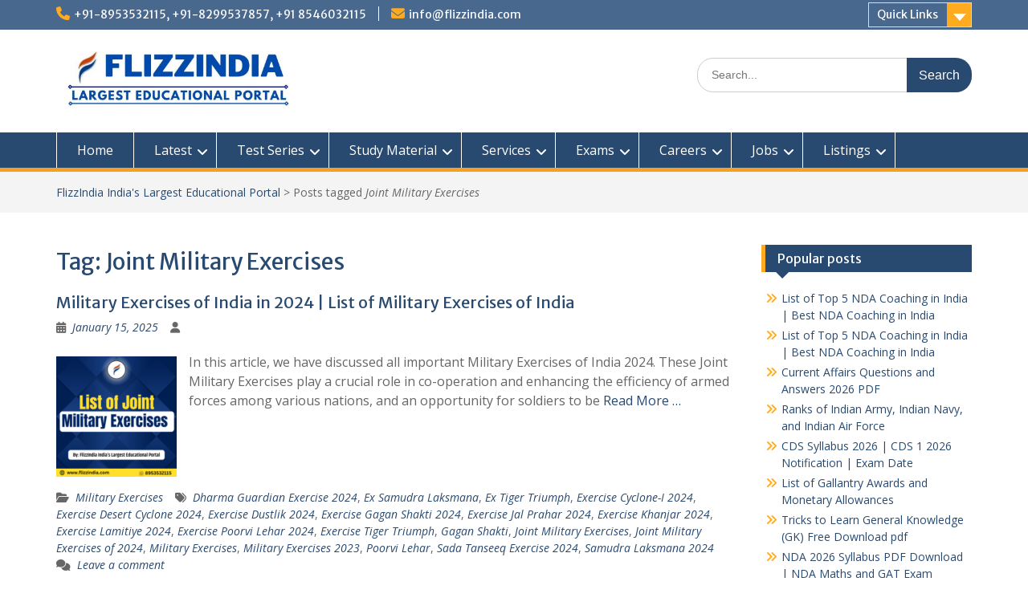

--- FILE ---
content_type: text/html; charset=UTF-8
request_url: https://www.flizzindia.com/tag/joint-military-exercises/
body_size: 23740
content:
<!DOCTYPE html> <html lang="en"><head>
<meta name="viewport" content="width=device-width, initial-scale=1.0">
<meta charset="UTF-8">
<meta name='robots' content='index, follow, max-image-preview:large, max-snippet:-1, max-video-preview:-1' />
<meta property="og:locale" content="en_US" />
<meta property="og:type" content="article" />
<meta property="og:title" content="Joint Military Exercises Archives - FlizzIndia India&#039;s Largest Educational Portal" />
<meta property="og:url" content="https://www.flizzindia.com/tag/joint-military-exercises/" />
<meta property="og:site_name" content="FlizzIndia India&#039;s Largest Educational Portal" />
<meta name="twitter:card" content="summary_large_image" />
<meta name="generator" content="WordPress 6.7.4" />
<meta name="msapplication-TileImage" content="https://www.flizzindia.com/wp-content/uploads/2015/10/cropped-logo2-270x270.jpg" />



<script id="bv-lazyload-images" data-cfasync="false" bv-exclude="true">var __defProp=Object.defineProperty;var __name=(target,value)=>__defProp(target,"name",{value,configurable:!0});var bv_lazyload_event_listener="load",bv_lazyload_events=["mousemove","click","keydown","wheel","touchmove","touchend"],bv_use_srcset_attr=!1,bv_style_observer,img_observer,picture_lazy_observer;bv_lazyload_event_listener=="load"?window.addEventListener("load",event=>{handle_lazyload_images()}):bv_lazyload_event_listener=="readystatechange"&&document.addEventListener("readystatechange",event=>{document.readyState==="interactive"&&handle_lazyload_images()});function add_lazyload_image_event_listeners(handle_lazyload_images2){bv_lazyload_events.forEach(function(event){document.addEventListener(event,handle_lazyload_images2,!0)})}__name(add_lazyload_image_event_listeners,"add_lazyload_image_event_listeners");function remove_lazyload_image_event_listeners(){bv_lazyload_events.forEach(function(event){document.removeEventListener(event,handle_lazyload_images,!0)})}__name(remove_lazyload_image_event_listeners,"remove_lazyload_image_event_listeners");function bv_replace_lazyloaded_image_url(element2){let src_value=element2.getAttribute("bv-data-src"),srcset_value=element2.getAttribute("bv-data-srcset"),currentSrc=element2.getAttribute("src");currentSrc&&currentSrc.startsWith("data:image/svg+xml")&&(bv_use_srcset_attr&&srcset_value&&element2.setAttribute("srcset",srcset_value),src_value&&element2.setAttribute("src",src_value))}__name(bv_replace_lazyloaded_image_url,"bv_replace_lazyloaded_image_url");function bv_replace_inline_style_image_url(element2){let bv_style_attr=element2.getAttribute("bv-data-style");if(console.log(bv_style_attr),bv_style_attr){let currentStyles=element2.getAttribute("style")||"",newStyle=currentStyles+(currentStyles?";":"")+bv_style_attr;element2.setAttribute("style",newStyle)}else console.log("BV_STYLE_ATTRIBUTE_NOT_FOUND : "+entry)}__name(bv_replace_inline_style_image_url,"bv_replace_inline_style_image_url");function handleLazyloadImages(entries){entries.map(entry2=>{entry2.isIntersecting&&(bv_replace_lazyloaded_image_url(entry2.target),img_observer.unobserve(entry2.target))})}__name(handleLazyloadImages,"handleLazyloadImages");function handleOnscreenInlineStyleImages(entries){entries.map(entry2=>{entry2.isIntersecting&&(bv_replace_inline_style_image_url(entry2.target),bv_style_observer.unobserve(entry2.target))})}__name(handleOnscreenInlineStyleImages,"handleOnscreenInlineStyleImages");function handlePictureTags(entries){entries.map(entry2=>{entry2.isIntersecting&&(bv_replace_picture_tag_url(entry2.target),picture_lazy_observer.unobserve(entry2.target))})}__name(handlePictureTags,"handlePictureTags");function bv_replace_picture_tag_url(element2){const child_elements=element2.children;for(let i=0;i<child_elements.length;i++){let child_elem=child_elements[i],_srcset=child_elem.getAttribute("bv-data-srcset"),_src=child_elem.getAttribute("bv-data-src");_srcset&&child_elem.setAttribute("srcset",_srcset),_src&&child_elem.setAttribute("src",_src),bv_replace_picture_tag_url(child_elem)}}__name(bv_replace_picture_tag_url,"bv_replace_picture_tag_url"),"IntersectionObserver"in window&&(bv_style_observer=new IntersectionObserver(handleOnscreenInlineStyleImages),img_observer=new IntersectionObserver(handleLazyloadImages),picture_lazy_observer=new IntersectionObserver(handlePictureTags));function handle_lazyload_images(){"IntersectionObserver"in window?(document.querySelectorAll(".bv-lazyload-bg-style").forEach(target_element=>{bv_style_observer.observe(target_element)}),document.querySelectorAll(".bv-lazyload-tag-img").forEach(img_element=>{img_observer.observe(img_element)}),document.querySelectorAll(".bv-lazyload-picture").forEach(picture_element=>{picture_lazy_observer.observe(picture_element)})):(document.querySelectorAll(".bv-lazyload-bg-style").forEach(target_element=>{bv_replace_inline_style_image_url(target_element)}),document.querySelectorAll(".bv-lazyload-tag-img").forEach(target_element=>{bv_replace_lazyloaded_image_url(target_element)}),document.querySelectorAll(".bv-lazyload-picture").forEach(picture_element=>{bv_replace_picture_tag_url(element)}))}__name(handle_lazyload_images,"handle_lazyload_images");
</script>

<script id="bv-dl-scripts-list" data-cfasync="false" bv-exclude="true">
var scriptAttrs = [{"attrs":{"type":"text\/javascript","defer":true,"data-cfasync":"false","bv_inline_delayed":true,"async":false},"bv_unique_id":"sEjcxHblsPAFhGpM3qn5","reference":0},{"attrs":{"type":"text\/javascript","id":"jquery-core-js","src":"https:\/\/www.flizzindia.com\/wp-content\/uploads\/al_opt_content\/SCRIPT\/www.flizzindia.com\/.\/wp-includes\/js\/jquery\/6903f8555612b7bf93dc51b6\/6903f8555612b7bf93dc51b6-16cb9084c573484b0cbcd8b282b41204_jquery.min.js?ver=3.7.1","defer":true,"data-cfasync":"false","async":false,"bv_inline_delayed":false},"bv_unique_id":"0kBHlQPfyQa1wIskH367","reference":1},{"attrs":{"type":"text\/javascript","src":"https:\/\/www.flizzindia.com\/wp-content\/uploads\/al_opt_content\/SCRIPT\/www.flizzindia.com\/.\/wp-includes\/js\/jquery\/6903f8555612b7bf93dc51b6\/6903f8555612b7bf93dc51b6-9ffeb32e2d9efbf8f70caabded242267_jquery-migrate.min.js?ver=3.4.1","id":"jquery-migrate-js","defer":true,"data-cfasync":"false","async":false,"bv_inline_delayed":false},"bv_unique_id":"eG4Ww9wfcaFvfsz3Qs7W","reference":2},{"attrs":{"type":"text\/javascript","src":"https:\/\/www.flizzindia.com\/wp-content\/uploads\/al_opt_content\/SCRIPT\/www.flizzindia.com\/.\/wp-content\/themes\/education-hub\/js\/6903f8555612b7bf93dc51b6\/6903f8555612b7bf93dc51b6-440cd4a8b97bac30932ac8f95d895c66_skip-link-focus-fix.min.js?ver=20130115","id":"education-hub-skip-link-focus-fix-js","defer":true,"data-cfasync":"false","async":false,"bv_inline_delayed":false},"bv_unique_id":"Fwo5HGfwgncqNYD0tkp8","reference":3},{"attrs":{"type":"text\/javascript","src":"https:\/\/www.flizzindia.com\/wp-content\/uploads\/al_opt_content\/SCRIPT\/www.flizzindia.com\/.\/wp-content\/themes\/education-hub\/third-party\/cycle2\/js\/6903f8555612b7bf93dc51b6\/6903f8555612b7bf93dc51b6-24e924fdd2d543c30312ce728b4f8716_jquery.cycle2.min.js?ver=2.1.6","id":"cycle2-js","defer":true,"data-cfasync":"false","async":false,"bv_inline_delayed":false},"bv_unique_id":"k14xSjbVzybwjgNdXHjs","reference":4},{"attrs":{"type":"text\/javascript","src":"https:\/\/www.flizzindia.com\/wp-content\/uploads\/al_opt_content\/SCRIPT\/www.flizzindia.com\/.\/wp-content\/themes\/education-hub\/js\/6903f8555612b7bf93dc51b6\/6903f8555612b7bf93dc51b6-d4729b215816224f9ff88fd07fc9ab6d_custom.min.js?ver=1.0","id":"education-hub-custom-js","defer":true,"data-cfasync":"false","async":false,"bv_inline_delayed":false},"bv_unique_id":"vHQLI9RsJ0T70quy9sH9","reference":5},{"attrs":{"type":"text\/javascript","id":"education-hub-navigation-js-extra","defer":true,"data-cfasync":"false","bv_inline_delayed":true,"async":false},"bv_unique_id":"BYtdzdWlGcVLkSEwYPKB","reference":6},{"attrs":{"type":"text\/javascript","src":"https:\/\/www.flizzindia.com\/wp-content\/uploads\/al_opt_content\/SCRIPT\/www.flizzindia.com\/.\/wp-content\/themes\/education-hub\/js\/6903f8555612b7bf93dc51b6\/6903f8555612b7bf93dc51b6-2ec360085e77a2d10d9b0e9462d8f214_navigation.min.js?ver=20120206","id":"education-hub-navigation-js","defer":true,"data-cfasync":"false","async":false,"bv_inline_delayed":false},"bv_unique_id":"xA6yzMOD0kMYwk1s0JUD","reference":7},{"attrs":{"src":"data:text\/javascript;base64, [base64]","id":"bv-trigger-listener","type":"text\/javascript","defer":true,"async":false},"bv_unique_id":"d6fe9c24159ed4a27d224d91c70f8fdc","reference":100000000}];
</script>
<script id="bv-web-worker" type="javascript/worker" data-cfasync="false" bv-exclude="true">var __defProp=Object.defineProperty;var __name=(target,value)=>__defProp(target,"name",{value,configurable:!0});self.onmessage=function(e){var counter=e.data.fetch_urls.length;e.data.fetch_urls.forEach(function(fetch_url){loadUrl(fetch_url,function(){console.log("DONE: "+fetch_url),counter=counter-1,counter===0&&self.postMessage({status:"SUCCESS"})})})};async function loadUrl(fetch_url,callback){try{var request=new Request(fetch_url,{mode:"no-cors",redirect:"follow"});await fetch(request),callback()}catch(fetchError){console.log("Fetch Error loading URL:",fetchError);try{var xhr=new XMLHttpRequest;xhr.onerror=callback,xhr.onload=callback,xhr.responseType="blob",xhr.open("GET",fetch_url,!0),xhr.send()}catch(xhrError){console.log("XHR Error loading URL:",xhrError),callback()}}}__name(loadUrl,"loadUrl");
</script>
<script id="bv-web-worker-handler" data-cfasync="false" bv-exclude="true">var __defProp=Object.defineProperty;var __name=(target,value)=>__defProp(target,"name",{value,configurable:!0});if(typeof scriptAttrs<"u"&&Array.isArray(scriptAttrs)&&scriptAttrs.length>0){const lastElement=scriptAttrs[scriptAttrs.length-1];if(lastElement.attrs&&lastElement.attrs.id==="bv-trigger-listener"){var bv_custom_ready_state_value="loading";Object.defineProperty(document,"readyState",{get:__name(function(){return bv_custom_ready_state_value},"get"),set:__name(function(){},"set")})}}if(typeof scriptAttrs>"u"||!Array.isArray(scriptAttrs))var scriptAttrs=[];if(typeof linkStyleAttrs>"u"||!Array.isArray(linkStyleAttrs))var linkStyleAttrs=[];function isMobileDevice(){return window.innerWidth<=500}__name(isMobileDevice,"isMobileDevice");var js_dom_loaded=!1;document.addEventListener("DOMContentLoaded",()=>{js_dom_loaded=!0});const EVENTS=["mousemove","click","keydown","wheel","touchmove","touchend"];var scriptUrls=[],styleUrls=[],bvEventCalled=!1,workerFinished=!1,functionExec=!1,scriptsInjected=!1,bv_load_event_fired=!1,autoInjectTimerStarted=!1;const BV_AUTO_INJECT_ENABLED=!0,BV_DESKTOP_AUTO_INJECT_DELAY=1e3,BV_MOBILE_AUTO_INJECT_DELAY=1e3,BV_WORKER_TIMEOUT_DURATION=3e3;scriptAttrs.forEach((scriptAttr,index)=>{scriptAttr.attrs.src&&!scriptAttr.attrs.src.includes("data:text/javascript")&&(scriptUrls[index]=scriptAttr.attrs.src)}),linkStyleAttrs.forEach((linkAttr,index)=>{styleUrls[index]=linkAttr.attrs.href});var fetchUrls=scriptUrls.concat(styleUrls);function addEventListeners(bvEventHandler2){EVENTS.forEach(function(event){document.addEventListener(event,bvEventFired,!0),document.addEventListener(event,bvEventHandler2,!0)})}__name(addEventListeners,"addEventListeners");function removeEventListeners(){EVENTS.forEach(function(event){document.removeEventListener(event,bvEventHandler,!0)})}__name(removeEventListeners,"removeEventListeners");function bvEventFired(){bvEventCalled||(bvEventCalled=!0,workerFinished=!0)}__name(bvEventFired,"bvEventFired");function bvGetElement(attributes,element){Object.keys(attributes).forEach(function(attr){attr==="async"?element.async=attributes[attr]:attr==="innerHTML"?element.innerHTML=atob(attributes[attr]):element.setAttribute(attr,attributes[attr])})}__name(bvGetElement,"bvGetElement");function bvAddElement(attr,element){var attributes=attr.attrs;if(attributes.bv_inline_delayed){let bvScriptId=attr.bv_unique_id,bvScriptElement=document.querySelector("[bv_unique_id='"+bvScriptId+"']");bvScriptElement?(!attributes.innerHTML&&!attributes.src&&bvScriptElement.textContent.trim()!==""&&(attributes.src="data:text/javascript;base64, "+btoa(unescape(encodeURIComponent(bvScriptElement.textContent)))),bvGetElement(attributes,element),bvScriptElement.after(element)):console.log(`Script not found for ${bvScriptId}`)}else{bvGetElement(attributes,element);var templateId=attr.bv_unique_id,targetElement=document.querySelector("[id='"+templateId+"']");targetElement&&targetElement.after(element)}}__name(bvAddElement,"bvAddElement");function injectStyles(){document.querySelectorAll('style[type="bv_inline_delayed_css"], template[id]').forEach(element=>{if(element.tagName.toLowerCase()==="style"){var new_style=document.createElement("style");new_style.type="text/css",new_style.textContent=element.textContent,element.after(new_style),new_style.parentNode?element.remove():console.log("PARENT NODE NOT FOUND")}else if(element.tagName.toLowerCase()==="template"){var templateId=element.id,linkStyleAttr=linkStyleAttrs.find(attr=>attr.bv_unique_id===templateId);if(linkStyleAttr){var link=document.createElement("link");bvAddElement(linkStyleAttr,link),element.parentNode&&element.parentNode.replaceChild(link,element),console.log("EXTERNAL STYLE ADDED")}else console.log(`No linkStyleAttr found for template ID ${templateId}`)}}),linkStyleAttrs.forEach((linkStyleAttr,index)=>{console.log("STYLE ADDED");var element=document.createElement("link");bvAddElement(linkStyleAttr,element)})}__name(injectStyles,"injectStyles");function injectScripts(){if(scriptsInjected){console.log("Scripts already injected, skipping");return}scriptsInjected=!0;let last_script_element;scriptAttrs.forEach((scriptAttr,index)=>{if(bv_custom_ready_state_value==="loading"&&scriptAttr.attrs&&scriptAttr.attrs.is_first_defer_element===!0)if(last_script_element){const readyStateScript=document.createElement("script");readyStateScript.src="data:text/javascript;base64, "+btoa(unescape(encodeURIComponent("bv_custom_ready_state_value = 'interactive';"))),readyStateScript.async=!1,last_script_element.after(readyStateScript)}else bv_custom_ready_state_value="interactive",console.log('Ready state manually set to "interactive"');console.log("JS ADDED");var element=document.createElement("script");last_script_element=element,bvAddElement(scriptAttr,element)})}__name(injectScripts,"injectScripts");function bvEventHandler(){console.log("EVENT FIRED"),js_dom_loaded&&bvEventCalled&&workerFinished&&!functionExec&&(functionExec=!0,injectStyles(),injectScripts(),removeEventListeners())}__name(bvEventHandler,"bvEventHandler");function autoInjectScriptsAfterLoad(){js_dom_loaded&&workerFinished&&!scriptsInjected&&(console.log("Auto-injecting scripts after timer"),injectScripts())}__name(autoInjectScriptsAfterLoad,"autoInjectScriptsAfterLoad");function startAutoInjectTimer(){if(BV_AUTO_INJECT_ENABLED&&!autoInjectTimerStarted&&bv_load_event_fired&&!bvEventCalled){autoInjectTimerStarted=!0;var delay=isMobileDevice()?BV_MOBILE_AUTO_INJECT_DELAY:BV_DESKTOP_AUTO_INJECT_DELAY;console.log("Starting auto-inject timer with delay: "+delay+"ms"),setTimeout(function(){autoInjectScriptsAfterLoad()},delay)}}__name(startAutoInjectTimer,"startAutoInjectTimer"),addEventListeners(bvEventHandler);var requestObject=window.URL||window.webkitURL,bvWorker=new Worker(requestObject.createObjectURL(new Blob([document.getElementById("bv-web-worker").textContent],{type:"text/javascript"})));bvWorker.onmessage=function(e){e.data.status==="SUCCESS"&&(console.log("WORKER_FINISHED"),workerFinished=!0,bvEventHandler(),startAutoInjectTimer())},addEventListener("load",()=>{bvEventHandler(),bv_call_fetch_urls(),bv_load_event_fired=!0});function bv_call_fetch_urls(){!bv_load_event_fired&&!workerFinished&&(bvWorker.postMessage({fetch_urls:fetchUrls}),bv_initiate_worker_timer())}__name(bv_call_fetch_urls,"bv_call_fetch_urls"),setTimeout(function(){bv_call_fetch_urls()},5e3);function bv_initiate_worker_timer(){setTimeout(function(){workerFinished||(console.log("WORKER_TIMEDOUT"),workerFinished=!0,bvWorker.terminate()),bvEventHandler(),startAutoInjectTimer()},BV_WORKER_TIMEOUT_DURATION)}__name(bv_initiate_worker_timer,"bv_initiate_worker_timer");
</script>

	    
    
    <link rel="profile" href="http://gmpg.org/xfn/11">
    <link rel="pingback" href="https://www.flizzindia.com/xmlrpc.php">
    

	<style>img:is([sizes="auto" i], [sizes^="auto," i]) { contain-intrinsic-size: 3000px 1500px }</style>
	
	
	<title>Joint Military Exercises Archives - FlizzIndia India&#039;s Largest Educational Portal</title>
	<link rel="canonical" href="https://www.flizzindia.com/tag/joint-military-exercises/" />
	
	
	
	
	
	
	<script type="application/ld+json" class="yoast-schema-graph">{"@context":"https://schema.org","@graph":[{"@type":"CollectionPage","@id":"https://www.flizzindia.com/tag/joint-military-exercises/","url":"https://www.flizzindia.com/tag/joint-military-exercises/","name":"Joint Military Exercises Archives - FlizzIndia India's Largest Educational Portal","isPartOf":{"@id":"https://www.flizzindia.com/#website"},"primaryImageOfPage":{"@id":"https://www.flizzindia.com/tag/joint-military-exercises/#primaryimage"},"image":{"@id":"https://www.flizzindia.com/tag/joint-military-exercises/#primaryimage"},"thumbnailUrl":"https://www.flizzindia.com/wp-content/uploads/2024/06/List-of-Joint-Military-Exercises.png","breadcrumb":{"@id":"https://www.flizzindia.com/tag/joint-military-exercises/#breadcrumb"},"inLanguage":"en"},{"@type":"ImageObject","inLanguage":"en","@id":"https://www.flizzindia.com/tag/joint-military-exercises/#primaryimage","url":"https://www.flizzindia.com/wp-content/uploads/2024/06/List-of-Joint-Military-Exercises.png","contentUrl":"https://www.flizzindia.com/wp-content/uploads/2024/06/List-of-Joint-Military-Exercises.png","width":250,"height":250},{"@type":"BreadcrumbList","@id":"https://www.flizzindia.com/tag/joint-military-exercises/#breadcrumb","itemListElement":[{"@type":"ListItem","position":1,"name":"FlizzIndia","item":"https://www.flizzindia.com/"},{"@type":"ListItem","position":2,"name":"Joint Military Exercises"}]},{"@type":"WebSite","@id":"https://www.flizzindia.com/#website","url":"https://www.flizzindia.com/","name":"FlizzIndia India's Largest Educational Portal","description":"NDA | Online Test | Study Material | General Knowledge","publisher":{"@id":"https://www.flizzindia.com/#organization"},"potentialAction":[{"@type":"SearchAction","target":{"@type":"EntryPoint","urlTemplate":"https://www.flizzindia.com/?s={search_term_string}"},"query-input":{"@type":"PropertyValueSpecification","valueRequired":true,"valueName":"search_term_string"}}],"inLanguage":"en"},{"@type":"Organization","@id":"https://www.flizzindia.com/#organization","name":"FlizzIndia Pvt. Ltd.","url":"https://www.flizzindia.com/","logo":{"@type":"ImageObject","inLanguage":"en","@id":"https://www.flizzindia.com/#/schema/logo/image/","url":"https://www.flizzindia.com/wp-content/uploads/2015/10/small-8900-8006525.png","contentUrl":"https://www.flizzindia.com/wp-content/uploads/2015/10/small-8900-8006525.png","width":89,"height":105,"caption":"FlizzIndia Pvt. Ltd."},"image":{"@id":"https://www.flizzindia.com/#/schema/logo/image/"}}]}</script>
	


<link rel='dns-prefetch' href='//fonts.googleapis.com' />
<link rel="alternate" type="application/rss+xml" title="FlizzIndia India&#039;s Largest Educational Portal &raquo; Feed" href="https://www.flizzindia.com/feed/" />
<link rel="alternate" type="application/rss+xml" title="FlizzIndia India&#039;s Largest Educational Portal &raquo; Comments Feed" href="https://www.flizzindia.com/comments/feed/" />
<link rel="alternate" type="application/rss+xml" title="FlizzIndia India&#039;s Largest Educational Portal &raquo; Joint Military Exercises Tag Feed" href="https://www.flizzindia.com/tag/joint-military-exercises/feed/" />
<script type="bv_inline_delayed_js" bv_unique_id="sEjcxHblsPAFhGpM3qn5" defer="1" data-cfasync="false" bv_inline_delayed="1" async="">/* <![CDATA[ */
window._wpemojiSettings = {"baseUrl":"https:\/\/s.w.org\/images\/core\/emoji\/15.0.3\/72x72\/","ext":".png","svgUrl":"https:\/\/s.w.org\/images\/core\/emoji\/15.0.3\/svg\/","svgExt":".svg","source":{"concatemoji":"https:\/\/www.flizzindia.com\/wp-includes\/js\/wp-emoji-release.min.js?ver=6.7.4"}};
/*! This file is auto-generated */
!function(i,n){var o,s,e;function c(e){try{var t={supportTests:e,timestamp:(new Date).valueOf()};sessionStorage.setItem(o,JSON.stringify(t))}catch(e){}}function p(e,t,n){e.clearRect(0,0,e.canvas.width,e.canvas.height),e.fillText(t,0,0);var t=new Uint32Array(e.getImageData(0,0,e.canvas.width,e.canvas.height).data),r=(e.clearRect(0,0,e.canvas.width,e.canvas.height),e.fillText(n,0,0),new Uint32Array(e.getImageData(0,0,e.canvas.width,e.canvas.height).data));return t.every(function(e,t){return e===r[t]})}function u(e,t,n){switch(t){case"flag":return n(e,"\ud83c\udff3\ufe0f\u200d\u26a7\ufe0f","\ud83c\udff3\ufe0f\u200b\u26a7\ufe0f")?!1:!n(e,"\ud83c\uddfa\ud83c\uddf3","\ud83c\uddfa\u200b\ud83c\uddf3")&&!n(e,"\ud83c\udff4\udb40\udc67\udb40\udc62\udb40\udc65\udb40\udc6e\udb40\udc67\udb40\udc7f","\ud83c\udff4\u200b\udb40\udc67\u200b\udb40\udc62\u200b\udb40\udc65\u200b\udb40\udc6e\u200b\udb40\udc67\u200b\udb40\udc7f");case"emoji":return!n(e,"\ud83d\udc26\u200d\u2b1b","\ud83d\udc26\u200b\u2b1b")}return!1}function f(e,t,n){var r="undefined"!=typeof WorkerGlobalScope&&self instanceof WorkerGlobalScope?new OffscreenCanvas(300,150):i.createElement("canvas"),a=r.getContext("2d",{willReadFrequently:!0}),o=(a.textBaseline="top",a.font="600 32px Arial",{});return e.forEach(function(e){o[e]=t(a,e,n)}),o}function t(e){var t=i.createElement("script");t.src=e,t.defer=!0,i.head.appendChild(t)}"undefined"!=typeof Promise&&(o="wpEmojiSettingsSupports",s=["flag","emoji"],n.supports={everything:!0,everythingExceptFlag:!0},e=new Promise(function(e){i.addEventListener("DOMContentLoaded",e,{once:!0})}),new Promise(function(t){var n=function(){try{var e=JSON.parse(sessionStorage.getItem(o));if("object"==typeof e&&"number"==typeof e.timestamp&&(new Date).valueOf()<e.timestamp+604800&&"object"==typeof e.supportTests)return e.supportTests}catch(e){}return null}();if(!n){if("undefined"!=typeof Worker&&"undefined"!=typeof OffscreenCanvas&&"undefined"!=typeof URL&&URL.createObjectURL&&"undefined"!=typeof Blob)try{var e="postMessage("+f.toString()+"("+[JSON.stringify(s),u.toString(),p.toString()].join(",")+"));",r=new Blob([e],{type:"text/javascript"}),a=new Worker(URL.createObjectURL(r),{name:"wpTestEmojiSupports"});return void(a.onmessage=function(e){c(n=e.data),a.terminate(),t(n)})}catch(e){}c(n=f(s,u,p))}t(n)}).then(function(e){for(var t in e)n.supports[t]=e[t],n.supports.everything=n.supports.everything&&n.supports[t],"flag"!==t&&(n.supports.everythingExceptFlag=n.supports.everythingExceptFlag&&n.supports[t]);n.supports.everythingExceptFlag=n.supports.everythingExceptFlag&&!n.supports.flag,n.DOMReady=!1,n.readyCallback=function(){n.DOMReady=!0}}).then(function(){return e}).then(function(){var e;n.supports.everything||(n.readyCallback(),(e=n.source||{}).concatemoji?t(e.concatemoji):e.wpemoji&&e.twemoji&&(t(e.twemoji),t(e.wpemoji)))}))}((window,document),window._wpemojiSettings);
/* ]]> */</script>
<style id='wp-emoji-styles-inline-css' type='text/css'>

	img.wp-smiley, img.emoji {
		display: inline !important;
		border: none !important;
		box-shadow: none !important;
		height: 1em !important;
		width: 1em !important;
		margin: 0 0.07em !important;
		vertical-align: -0.1em !important;
		background: none !important;
		padding: 0 !important;
	}
</style>
<link rel='stylesheet' id='wp-block-library-css' href='https://www.flizzindia.com/wp-includes/css/dist/block-library/style.min.css?ver=6.7.4' type='text/css' media='all' />
<style id='wp-block-library-theme-inline-css' type='text/css'>
.wp-block-audio :where(figcaption){color:#555;font-size:13px;text-align:center}.is-dark-theme .wp-block-audio :where(figcaption){color:#ffffffa6}.wp-block-audio{margin:0 0 1em}.wp-block-code{border:1px solid #ccc;border-radius:4px;font-family:Menlo,Consolas,monaco,monospace;padding:.8em 1em}.wp-block-embed :where(figcaption){color:#555;font-size:13px;text-align:center}.is-dark-theme .wp-block-embed :where(figcaption){color:#ffffffa6}.wp-block-embed{margin:0 0 1em}.blocks-gallery-caption{color:#555;font-size:13px;text-align:center}.is-dark-theme .blocks-gallery-caption{color:#ffffffa6}:root :where(.wp-block-image figcaption){color:#555;font-size:13px;text-align:center}.is-dark-theme :root :where(.wp-block-image figcaption){color:#ffffffa6}.wp-block-image{margin:0 0 1em}.wp-block-pullquote{border-bottom:4px solid;border-top:4px solid;color:currentColor;margin-bottom:1.75em}.wp-block-pullquote cite,.wp-block-pullquote footer,.wp-block-pullquote__citation{color:currentColor;font-size:.8125em;font-style:normal;text-transform:uppercase}.wp-block-quote{border-left:.25em solid;margin:0 0 1.75em;padding-left:1em}.wp-block-quote cite,.wp-block-quote footer{color:currentColor;font-size:.8125em;font-style:normal;position:relative}.wp-block-quote:where(.has-text-align-right){border-left:none;border-right:.25em solid;padding-left:0;padding-right:1em}.wp-block-quote:where(.has-text-align-center){border:none;padding-left:0}.wp-block-quote.is-large,.wp-block-quote.is-style-large,.wp-block-quote:where(.is-style-plain){border:none}.wp-block-search .wp-block-search__label{font-weight:700}.wp-block-search__button{border:1px solid #ccc;padding:.375em .625em}:where(.wp-block-group.has-background){padding:1.25em 2.375em}.wp-block-separator.has-css-opacity{opacity:.4}.wp-block-separator{border:none;border-bottom:2px solid;margin-left:auto;margin-right:auto}.wp-block-separator.has-alpha-channel-opacity{opacity:1}.wp-block-separator:not(.is-style-wide):not(.is-style-dots){width:100px}.wp-block-separator.has-background:not(.is-style-dots){border-bottom:none;height:1px}.wp-block-separator.has-background:not(.is-style-wide):not(.is-style-dots){height:2px}.wp-block-table{margin:0 0 1em}.wp-block-table td,.wp-block-table th{word-break:normal}.wp-block-table :where(figcaption){color:#555;font-size:13px;text-align:center}.is-dark-theme .wp-block-table :where(figcaption){color:#ffffffa6}.wp-block-video :where(figcaption){color:#555;font-size:13px;text-align:center}.is-dark-theme .wp-block-video :where(figcaption){color:#ffffffa6}.wp-block-video{margin:0 0 1em}:root :where(.wp-block-template-part.has-background){margin-bottom:0;margin-top:0;padding:1.25em 2.375em}
</style>
<style id='classic-theme-styles-inline-css' type='text/css'>
/*! This file is auto-generated */
.wp-block-button__link{color:#fff;background-color:#32373c;border-radius:9999px;box-shadow:none;text-decoration:none;padding:calc(.667em + 2px) calc(1.333em + 2px);font-size:1.125em}.wp-block-file__button{background:#32373c;color:#fff;text-decoration:none}
</style>
<style id='global-styles-inline-css' type='text/css'>
:root{--wp--preset--aspect-ratio--square: 1;--wp--preset--aspect-ratio--4-3: 4/3;--wp--preset--aspect-ratio--3-4: 3/4;--wp--preset--aspect-ratio--3-2: 3/2;--wp--preset--aspect-ratio--2-3: 2/3;--wp--preset--aspect-ratio--16-9: 16/9;--wp--preset--aspect-ratio--9-16: 9/16;--wp--preset--color--black: #000;--wp--preset--color--cyan-bluish-gray: #abb8c3;--wp--preset--color--white: #ffffff;--wp--preset--color--pale-pink: #f78da7;--wp--preset--color--vivid-red: #cf2e2e;--wp--preset--color--luminous-vivid-orange: #ff6900;--wp--preset--color--luminous-vivid-amber: #fcb900;--wp--preset--color--light-green-cyan: #7bdcb5;--wp--preset--color--vivid-green-cyan: #00d084;--wp--preset--color--pale-cyan-blue: #8ed1fc;--wp--preset--color--vivid-cyan-blue: #0693e3;--wp--preset--color--vivid-purple: #9b51e0;--wp--preset--color--gray: #666666;--wp--preset--color--light-gray: #f3f3f3;--wp--preset--color--dark-gray: #222222;--wp--preset--color--blue: #294a70;--wp--preset--color--dark-blue: #15305b;--wp--preset--color--navy-blue: #00387d;--wp--preset--color--sky-blue: #49688e;--wp--preset--color--light-blue: #6081a7;--wp--preset--color--yellow: #f4a024;--wp--preset--color--dark-yellow: #ffab1f;--wp--preset--color--red: #e4572e;--wp--preset--color--green: #54b77e;--wp--preset--gradient--vivid-cyan-blue-to-vivid-purple: linear-gradient(135deg,rgba(6,147,227,1) 0%,rgb(155,81,224) 100%);--wp--preset--gradient--light-green-cyan-to-vivid-green-cyan: linear-gradient(135deg,rgb(122,220,180) 0%,rgb(0,208,130) 100%);--wp--preset--gradient--luminous-vivid-amber-to-luminous-vivid-orange: linear-gradient(135deg,rgba(252,185,0,1) 0%,rgba(255,105,0,1) 100%);--wp--preset--gradient--luminous-vivid-orange-to-vivid-red: linear-gradient(135deg,rgba(255,105,0,1) 0%,rgb(207,46,46) 100%);--wp--preset--gradient--very-light-gray-to-cyan-bluish-gray: linear-gradient(135deg,rgb(238,238,238) 0%,rgb(169,184,195) 100%);--wp--preset--gradient--cool-to-warm-spectrum: linear-gradient(135deg,rgb(74,234,220) 0%,rgb(151,120,209) 20%,rgb(207,42,186) 40%,rgb(238,44,130) 60%,rgb(251,105,98) 80%,rgb(254,248,76) 100%);--wp--preset--gradient--blush-light-purple: linear-gradient(135deg,rgb(255,206,236) 0%,rgb(152,150,240) 100%);--wp--preset--gradient--blush-bordeaux: linear-gradient(135deg,rgb(254,205,165) 0%,rgb(254,45,45) 50%,rgb(107,0,62) 100%);--wp--preset--gradient--luminous-dusk: linear-gradient(135deg,rgb(255,203,112) 0%,rgb(199,81,192) 50%,rgb(65,88,208) 100%);--wp--preset--gradient--pale-ocean: linear-gradient(135deg,rgb(255,245,203) 0%,rgb(182,227,212) 50%,rgb(51,167,181) 100%);--wp--preset--gradient--electric-grass: linear-gradient(135deg,rgb(202,248,128) 0%,rgb(113,206,126) 100%);--wp--preset--gradient--midnight: linear-gradient(135deg,rgb(2,3,129) 0%,rgb(40,116,252) 100%);--wp--preset--font-size--small: 13px;--wp--preset--font-size--medium: 20px;--wp--preset--font-size--large: 28px;--wp--preset--font-size--x-large: 42px;--wp--preset--font-size--normal: 16px;--wp--preset--font-size--huge: 32px;--wp--preset--spacing--20: 0.44rem;--wp--preset--spacing--30: 0.67rem;--wp--preset--spacing--40: 1rem;--wp--preset--spacing--50: 1.5rem;--wp--preset--spacing--60: 2.25rem;--wp--preset--spacing--70: 3.38rem;--wp--preset--spacing--80: 5.06rem;--wp--preset--shadow--natural: 6px 6px 9px rgba(0, 0, 0, 0.2);--wp--preset--shadow--deep: 12px 12px 50px rgba(0, 0, 0, 0.4);--wp--preset--shadow--sharp: 6px 6px 0px rgba(0, 0, 0, 0.2);--wp--preset--shadow--outlined: 6px 6px 0px -3px rgba(255, 255, 255, 1), 6px 6px rgba(0, 0, 0, 1);--wp--preset--shadow--crisp: 6px 6px 0px rgba(0, 0, 0, 1);}:where(.is-layout-flex){gap: 0.5em;}:where(.is-layout-grid){gap: 0.5em;}body .is-layout-flex{display: flex;}.is-layout-flex{flex-wrap: wrap;align-items: center;}.is-layout-flex > :is(*, div){margin: 0;}body .is-layout-grid{display: grid;}.is-layout-grid > :is(*, div){margin: 0;}:where(.wp-block-columns.is-layout-flex){gap: 2em;}:where(.wp-block-columns.is-layout-grid){gap: 2em;}:where(.wp-block-post-template.is-layout-flex){gap: 1.25em;}:where(.wp-block-post-template.is-layout-grid){gap: 1.25em;}.has-black-color{color: var(--wp--preset--color--black) !important;}.has-cyan-bluish-gray-color{color: var(--wp--preset--color--cyan-bluish-gray) !important;}.has-white-color{color: var(--wp--preset--color--white) !important;}.has-pale-pink-color{color: var(--wp--preset--color--pale-pink) !important;}.has-vivid-red-color{color: var(--wp--preset--color--vivid-red) !important;}.has-luminous-vivid-orange-color{color: var(--wp--preset--color--luminous-vivid-orange) !important;}.has-luminous-vivid-amber-color{color: var(--wp--preset--color--luminous-vivid-amber) !important;}.has-light-green-cyan-color{color: var(--wp--preset--color--light-green-cyan) !important;}.has-vivid-green-cyan-color{color: var(--wp--preset--color--vivid-green-cyan) !important;}.has-pale-cyan-blue-color{color: var(--wp--preset--color--pale-cyan-blue) !important;}.has-vivid-cyan-blue-color{color: var(--wp--preset--color--vivid-cyan-blue) !important;}.has-vivid-purple-color{color: var(--wp--preset--color--vivid-purple) !important;}.has-black-background-color{background-color: var(--wp--preset--color--black) !important;}.has-cyan-bluish-gray-background-color{background-color: var(--wp--preset--color--cyan-bluish-gray) !important;}.has-white-background-color{background-color: var(--wp--preset--color--white) !important;}.has-pale-pink-background-color{background-color: var(--wp--preset--color--pale-pink) !important;}.has-vivid-red-background-color{background-color: var(--wp--preset--color--vivid-red) !important;}.has-luminous-vivid-orange-background-color{background-color: var(--wp--preset--color--luminous-vivid-orange) !important;}.has-luminous-vivid-amber-background-color{background-color: var(--wp--preset--color--luminous-vivid-amber) !important;}.has-light-green-cyan-background-color{background-color: var(--wp--preset--color--light-green-cyan) !important;}.has-vivid-green-cyan-background-color{background-color: var(--wp--preset--color--vivid-green-cyan) !important;}.has-pale-cyan-blue-background-color{background-color: var(--wp--preset--color--pale-cyan-blue) !important;}.has-vivid-cyan-blue-background-color{background-color: var(--wp--preset--color--vivid-cyan-blue) !important;}.has-vivid-purple-background-color{background-color: var(--wp--preset--color--vivid-purple) !important;}.has-black-border-color{border-color: var(--wp--preset--color--black) !important;}.has-cyan-bluish-gray-border-color{border-color: var(--wp--preset--color--cyan-bluish-gray) !important;}.has-white-border-color{border-color: var(--wp--preset--color--white) !important;}.has-pale-pink-border-color{border-color: var(--wp--preset--color--pale-pink) !important;}.has-vivid-red-border-color{border-color: var(--wp--preset--color--vivid-red) !important;}.has-luminous-vivid-orange-border-color{border-color: var(--wp--preset--color--luminous-vivid-orange) !important;}.has-luminous-vivid-amber-border-color{border-color: var(--wp--preset--color--luminous-vivid-amber) !important;}.has-light-green-cyan-border-color{border-color: var(--wp--preset--color--light-green-cyan) !important;}.has-vivid-green-cyan-border-color{border-color: var(--wp--preset--color--vivid-green-cyan) !important;}.has-pale-cyan-blue-border-color{border-color: var(--wp--preset--color--pale-cyan-blue) !important;}.has-vivid-cyan-blue-border-color{border-color: var(--wp--preset--color--vivid-cyan-blue) !important;}.has-vivid-purple-border-color{border-color: var(--wp--preset--color--vivid-purple) !important;}.has-vivid-cyan-blue-to-vivid-purple-gradient-background{background: var(--wp--preset--gradient--vivid-cyan-blue-to-vivid-purple) !important;}.has-light-green-cyan-to-vivid-green-cyan-gradient-background{background: var(--wp--preset--gradient--light-green-cyan-to-vivid-green-cyan) !important;}.has-luminous-vivid-amber-to-luminous-vivid-orange-gradient-background{background: var(--wp--preset--gradient--luminous-vivid-amber-to-luminous-vivid-orange) !important;}.has-luminous-vivid-orange-to-vivid-red-gradient-background{background: var(--wp--preset--gradient--luminous-vivid-orange-to-vivid-red) !important;}.has-very-light-gray-to-cyan-bluish-gray-gradient-background{background: var(--wp--preset--gradient--very-light-gray-to-cyan-bluish-gray) !important;}.has-cool-to-warm-spectrum-gradient-background{background: var(--wp--preset--gradient--cool-to-warm-spectrum) !important;}.has-blush-light-purple-gradient-background{background: var(--wp--preset--gradient--blush-light-purple) !important;}.has-blush-bordeaux-gradient-background{background: var(--wp--preset--gradient--blush-bordeaux) !important;}.has-luminous-dusk-gradient-background{background: var(--wp--preset--gradient--luminous-dusk) !important;}.has-pale-ocean-gradient-background{background: var(--wp--preset--gradient--pale-ocean) !important;}.has-electric-grass-gradient-background{background: var(--wp--preset--gradient--electric-grass) !important;}.has-midnight-gradient-background{background: var(--wp--preset--gradient--midnight) !important;}.has-small-font-size{font-size: var(--wp--preset--font-size--small) !important;}.has-medium-font-size{font-size: var(--wp--preset--font-size--medium) !important;}.has-large-font-size{font-size: var(--wp--preset--font-size--large) !important;}.has-x-large-font-size{font-size: var(--wp--preset--font-size--x-large) !important;}
:where(.wp-block-post-template.is-layout-flex){gap: 1.25em;}:where(.wp-block-post-template.is-layout-grid){gap: 1.25em;}
:where(.wp-block-columns.is-layout-flex){gap: 2em;}:where(.wp-block-columns.is-layout-grid){gap: 2em;}
:root :where(.wp-block-pullquote){font-size: 1.5em;line-height: 1.6;}
</style>
<link rel='stylesheet' id='fontawesome-css' href='https://www.flizzindia.com/wp-content/themes/education-hub/third-party/font-awesome/css/all.min.css?ver=6.7.2' type='text/css' media='all' />
<link rel='stylesheet' id='education-hub-google-fonts-css' href='//fonts.googleapis.com/css?family=Open+Sans%3A600%2C400%2C400italic%2C300%2C100%2C700%7CMerriweather+Sans%3A400%2C700&#038;ver=6.7.4' type='text/css' media='all' />
<link rel='stylesheet' id='education-hub-style-css' href='https://www.flizzindia.com/wp-content/themes/education-hub/style.css?ver=3.0' type='text/css' media='all' />
<link rel='stylesheet' id='education-hub-block-style-css' href='https://www.flizzindia.com/wp-content/themes/education-hub/css/blocks.css?ver=20201208' type='text/css' media='all' />
<style id='akismet-widget-style-inline-css' type='text/css'>

			.a-stats {
				--akismet-color-mid-green: #357b49;
				--akismet-color-white: #fff;
				--akismet-color-light-grey: #f6f7f7;

				max-width: 350px;
				width: auto;
			}

			.a-stats * {
				all: unset;
				box-sizing: border-box;
			}

			.a-stats strong {
				font-weight: 600;
			}

			.a-stats a.a-stats__link,
			.a-stats a.a-stats__link:visited,
			.a-stats a.a-stats__link:active {
				background: var(--akismet-color-mid-green);
				border: none;
				box-shadow: none;
				border-radius: 8px;
				color: var(--akismet-color-white);
				cursor: pointer;
				display: block;
				font-family: -apple-system, BlinkMacSystemFont, 'Segoe UI', 'Roboto', 'Oxygen-Sans', 'Ubuntu', 'Cantarell', 'Helvetica Neue', sans-serif;
				font-weight: 500;
				padding: 12px;
				text-align: center;
				text-decoration: none;
				transition: all 0.2s ease;
			}

			/* Extra specificity to deal with TwentyTwentyOne focus style */
			.widget .a-stats a.a-stats__link:focus {
				background: var(--akismet-color-mid-green);
				color: var(--akismet-color-white);
				text-decoration: none;
			}

			.a-stats a.a-stats__link:hover {
				filter: brightness(110%);
				box-shadow: 0 4px 12px rgba(0, 0, 0, 0.06), 0 0 2px rgba(0, 0, 0, 0.16);
			}

			.a-stats .count {
				color: var(--akismet-color-white);
				display: block;
				font-size: 1.5em;
				line-height: 1.4;
				padding: 0 13px;
				white-space: nowrap;
			}
		
</style>
<template id="0kBHlQPfyQa1wIskH367"></template>
<template id="eG4Ww9wfcaFvfsz3Qs7W"></template>
<link rel="https://api.w.org/" href="https://www.flizzindia.com/wp-json/" /><link rel="alternate" title="JSON" type="application/json" href="https://www.flizzindia.com/wp-json/wp/v2/tags/962" /><link rel="EditURI" type="application/rsd+xml" title="RSD" href="https://www.flizzindia.com/xmlrpc.php?rsd" />

<link rel="icon" href="https://www.flizzindia.com/wp-content/uploads/2015/10/cropped-logo2-32x32.jpg" sizes="32x32" />
<link rel="icon" href="https://www.flizzindia.com/wp-content/uploads/2015/10/cropped-logo2-192x192.jpg" sizes="192x192" />
<link rel="apple-touch-icon" href="https://www.flizzindia.com/wp-content/uploads/2015/10/cropped-logo2-180x180.jpg" />

</head>

<body class="nb-3-3-8 nimble-no-local-data-skp__tax_post_tag_962 nimble-no-group-site-tmpl-skp__all_post_tag archive tag tag-joint-military-exercises tag-962 wp-custom-logo wp-embed-responsive sek-hide-rc-badge group-blog site-layout-fluid global-layout-right-sidebar">

	
	    <div id="page" class="container hfeed site">
    <a class="skip-link screen-reader-text" href="#content">Skip to content</a>
    	<div id="tophead">
		<div class="container">
			<div id="quick-contact">
									<ul>
													<li class="quick-call"><a href="tel:918953532115918299537857918546032115">+91-8953532115, +91-8299537857, +91 8546032115</a></li>
																			<li class="quick-email"><a href="mailto:info@flizzindia.com">info@flizzindia.com</a></li>
											</ul>
				
							</div>

							<div class="quick-links">
					<a href="#" class="links-btn">Quick Links</a>
					<ul id="menu-top-navigation-menu" class="menu"><li id="menu-item-1505" class="menu-item menu-item-type-post_type menu-item-object-page menu-item-1505"><a href="https://www.flizzindia.com/daily-current-affairs/">Current Affairs 2025 Quiz and Oneliner- Daily Current Affairs for UPSC</a></li>
<li id="menu-item-1506" class="menu-item menu-item-type-post_type menu-item-object-page menu-item-1506"><a href="https://www.flizzindia.com/general-knowledge/">General Knowledge</a></li>
<li id="menu-item-1507" class="menu-item menu-item-type-post_type menu-item-object-page menu-item-1507"><a href="https://www.flizzindia.com/online-test-series/">Test Series For Competitive Exams</a></li>
<li id="menu-item-1508" class="menu-item menu-item-type-taxonomy menu-item-object-category menu-item-1508"><a href="https://www.flizzindia.com/category/ssc/">SSC</a></li>
<li id="menu-item-1509" class="menu-item menu-item-type-taxonomy menu-item-object-category menu-item-1509"><a href="https://www.flizzindia.com/category/objective-type-question/">Objective Type Question</a></li>
<li id="menu-item-1510" class="menu-item menu-item-type-taxonomy menu-item-object-category menu-item-1510"><a href="https://www.flizzindia.com/category/history/">History</a></li>
<li id="menu-item-1511" class="menu-item menu-item-type-taxonomy menu-item-object-category menu-item-1511"><a href="https://www.flizzindia.com/category/english/">English</a></li>
<li id="menu-item-1512" class="menu-item menu-item-type-taxonomy menu-item-object-category menu-item-1512"><a href="https://www.flizzindia.com/category/gk-tricks/">GK Tricks</a></li>
<li id="menu-item-1513" class="menu-item menu-item-type-taxonomy menu-item-object-category menu-item-1513"><a href="https://www.flizzindia.com/category/maths/">Maths</a></li>
<li id="menu-item-1514" class="menu-item menu-item-type-taxonomy menu-item-object-category menu-item-1514"><a href="https://www.flizzindia.com/category/quantitative-aptitude/">Quantitative Aptitude</a></li>
<li id="menu-item-1515" class="menu-item menu-item-type-taxonomy menu-item-object-category menu-item-1515"><a href="https://www.flizzindia.com/category/quiz/">Quiz</a></li>
<li id="menu-item-1516" class="menu-item menu-item-type-taxonomy menu-item-object-category menu-item-1516"><a href="https://www.flizzindia.com/category/chemistry/">Chemistry</a></li>
<li id="menu-item-1517" class="menu-item menu-item-type-taxonomy menu-item-object-category menu-item-1517"><a href="https://www.flizzindia.com/category/current-affairs/">Current Affairs</a></li>
</ul>				</div>
			
			
		</div> 
	</div>

	<header id="masthead" class="site-header" role="banner"><div class="container">			    <div class="site-branding">

		    <a href="https://www.flizzindia.com/" class="custom-logo-link" rel="home"><img bv-data-src="https://www.flizzindia.com/wp-content/uploads/al_opt_content/IMAGE/www.flizzindia.com/wp-content/uploads/2025/02/cropped-photo_2025-02-07-23.41.45.jpeg?bv_host=www.flizzindia.com&amp;bv-resized-infos=bv_resized_mobile%3A480%2A133%3Bbv_resized_ipad%3A820%2A227%3Bbv_resized_desktop%3A962%2A266"  width="962" height="266" src="data:image/svg+xml,%3Csvg%20xmlns='http://www.w3.org/2000/svg'%20viewBox='0%200%20962%20266'%3E%3C/svg%3E" class="custom-logo no-lazy bv-tag-attr-replace bv-lazyload-tag-img"   alt="FlizzIndia India&#8217;s Largest Educational Portal" decoding="async" fetchpriority="high" bv-data-srcset="https://www.flizzindia.com/wp-content/uploads/al_opt_content/IMAGE/www.flizzindia.com/wp-content/uploads/2025/02/cropped-photo_2025-02-07-23.41.45.jpeg?bv_host=www.flizzindia.com&bv-resized-infos=bv_resized_mobile%3A480%2A133%3Bbv_resized_ipad%3A820%2A227%3Bbv_resized_desktop%3A962%2A266 962w, https://www.flizzindia.com/wp-content/uploads/2025/02/cropped-photo_2025-02-07-23.41.45-300x83.jpeg 300w, https://www.flizzindia.com/wp-content/uploads/2025/02/cropped-photo_2025-02-07-23.41.45-768x212.jpeg 768w, https://www.flizzindia.com/wp-content/uploads/2025/02/cropped-photo_2025-02-07-23.41.45-360x100.jpeg 360w"  sizes="(max-width: 962px) 100vw, 962px" /></a>
									
	    </div>

	    	    		    <div class="search-section">
		    	<form role="search" method="get" class="search-form" action="https://www.flizzindia.com/">
	      <label>
	        <span class="screen-reader-text">Search for:</span>
	        <input type="search" class="search-field" placeholder="Search..." value="" name="s" title="Search for:" />
	      </label>
	      <input type="submit" class="search-submit" value="Search" />
	    </form>		    </div>
	    
        </div></header>    <div id="main-nav" class="clear-fix">
        <div class="container">
        <nav id="site-navigation" class="main-navigation" role="navigation">
          <button class="menu-toggle" aria-controls="primary-menu" aria-expanded="false">
          	<i class="fa fa-bars"></i>
          	<i class="fa fa-close"></i>
			Menu</button>
            <div class="wrap-menu-content">
				<div class="menu-main-navigation-menu-container"><ul id="primary-menu" class="menu"><li id="menu-item-70" class="menu-item menu-item-type-post_type menu-item-object-page menu-item-home menu-item-70"><a href="https://www.flizzindia.com/">Home</a></li>
<li id="menu-item-142" class="menu-item menu-item-type-post_type menu-item-object-page current_page_parent menu-item-has-children menu-item-142"><a href="https://www.flizzindia.com/blog/">Latest</a>
<ul class="sub-menu">
	<li id="menu-item-1637" class="menu-item menu-item-type-taxonomy menu-item-object-category menu-item-has-children menu-item-1637"><a href="https://www.flizzindia.com/category/top-10-list/">Top 10 List</a>
	<ul class="sub-menu">
		<li id="menu-item-1663" class="menu-item menu-item-type-post_type menu-item-object-post menu-item-1663"><a href="https://www.flizzindia.com/top-10-list/top-10-football-clubs-in-the-world/">Top 10 Football Clubs in the World</a></li>
		<li id="menu-item-1664" class="menu-item menu-item-type-post_type menu-item-object-post menu-item-1664"><a href="https://www.flizzindia.com/top-10-list/top-10-most-dangerous-snakes-in-the-world/">Top 10 Most dangerous Snakes in the world</a></li>
		<li id="menu-item-1665" class="menu-item menu-item-type-post_type menu-item-object-post menu-item-1665"><a href="https://www.flizzindia.com/top-10-list/top-10-oldest-universities-of-the-world/">Top 10 Oldest Universities of the World</a></li>
		<li id="menu-item-1718" class="menu-item menu-item-type-post_type menu-item-object-post menu-item-1718"><a href="https://www.flizzindia.com/top-10-list/top-10-schools-in-india-best-schools-in-india/">Top 10 Schools in India | Best Schools in India</a></li>
		<li id="menu-item-1717" class="menu-item menu-item-type-post_type menu-item-object-post menu-item-1717"><a href="https://www.flizzindia.com/top-10-list/top-10-b-schools-in-india-top-ranking-b-schools/">Top 10 B-Schools in India Top Ranking B-Schools</a></li>
		<li id="menu-item-1845" class="menu-item menu-item-type-post_type menu-item-object-post menu-item-1845"><a href="https://www.flizzindia.com/top-10-list/top-10-best-schools-in-delhi/">Top 10 Schools in Delhi</a></li>
		<li id="menu-item-149442" class="menu-item menu-item-type-post_type menu-item-object-post menu-item-149442"><a href="https://www.flizzindia.com/nda/top-nda-coaching-in-india-after-10th-nda-foundation-course-in-tda-lucknow/">Top NDA Coaching in India after 10th</a></li>
		<li id="menu-item-1719" class="menu-item menu-item-type-post_type menu-item-object-post menu-item-1719"><a href="https://www.flizzindia.com/top-10-list/top-10-b-schools-in-india-top-ranking-b-schools/">Top 10 B-Schools in India Top Ranking B-Schools</a></li>
		<li id="menu-item-2016" class="menu-item menu-item-type-post_type menu-item-object-post menu-item-2016"><a href="https://www.flizzindia.com/schools/top-10-cbse-schools-in-dehradun-india/">Top 10 CBSE Schools in Dehradun</a></li>
		<li id="menu-item-1720" class="menu-item menu-item-type-post_type menu-item-object-post menu-item-1720"><a href="https://www.flizzindia.com/top-10-list/top-10-schools-in-india-best-schools-in-india/">Top 10 Schools in India | Best Schools in India</a></li>
		<li id="menu-item-1940" class="menu-item menu-item-type-post_type menu-item-object-post menu-item-1940"><a href="https://www.flizzindia.com/top-10-list/top-10-cbse-schools-best-schools-in-lucknow/">Top 10 CBSE Schools in Lucknow</a></li>
		<li id="menu-item-1939" class="menu-item menu-item-type-post_type menu-item-object-post menu-item-1939"><a href="https://www.flizzindia.com/top-colleges/top-engineering-colleges-through-jee/">Top Engineering Colleges through JEE</a></li>
		<li id="menu-item-149440" class="menu-item menu-item-type-post_type menu-item-object-post menu-item-149440"><a href="https://www.flizzindia.com/sainik-school/best-sainik-school-coaching-in-india/">Best Sainik School Coaching in India</a></li>
		<li id="menu-item-148371" class="menu-item menu-item-type-post_type menu-item-object-post menu-item-148371"><a href="https://www.flizzindia.com/air-force/best-air-force-coaching-lucknow/">Best Air Force Coaching</a></li>
		<li id="menu-item-148372" class="menu-item menu-item-type-post_type menu-item-object-post menu-item-148372"><a href="https://www.flizzindia.com/nda/best-nda-coaching-in-lucknow/">Best NDA Coaching</a></li>
		<li id="menu-item-148373" class="menu-item menu-item-type-post_type menu-item-object-post menu-item-148373"><a href="https://www.flizzindia.com/army-gd-coaching/best-army-gd-coaching-in-lucknow/">Best Army GD Coaching</a></li>
	</ul>
</li>
</ul>
</li>
<li id="menu-item-224" class="menu-item menu-item-type-post_type menu-item-object-page menu-item-has-children menu-item-224"><a href="https://www.flizzindia.com/online-test-series/">Test Series</a>
<ul class="sub-menu">
	<li id="menu-item-2900" class="menu-item menu-item-type-post_type menu-item-object-page menu-item-2900"><a href="https://www.flizzindia.com/computer-awareness-test-series/">Computer Awareness Test Series</a></li>
	<li id="menu-item-2903" class="menu-item menu-item-type-post_type menu-item-object-page menu-item-2903"><a href="https://www.flizzindia.com/general-knowledge-free-online-test-series-for-competitive-exams/">GK Test Series</a></li>
</ul>
</li>
<li id="menu-item-88" class="menu-item menu-item-type-post_type menu-item-object-page menu-item-has-children menu-item-88"><a href="https://www.flizzindia.com/study-material/">Study Material</a>
<ul class="sub-menu">
	<li id="menu-item-1658" class="menu-item menu-item-type-taxonomy menu-item-object-category menu-item-has-children menu-item-1658"><a href="https://www.flizzindia.com/category/ccc/">CCC Exam</a>
	<ul class="sub-menu">
		<li id="menu-item-1659" class="menu-item menu-item-type-taxonomy menu-item-object-category menu-item-1659"><a href="https://www.flizzindia.com/category/syllabus/">Syllabus</a></li>
	</ul>
</li>
	<li id="menu-item-2009" class="menu-item menu-item-type-taxonomy menu-item-object-category menu-item-2009"><a href="https://www.flizzindia.com/category/computer/">Computer</a></li>
	<li id="menu-item-1206" class="menu-item menu-item-type-post_type menu-item-object-page menu-item-1206"><a href="https://www.flizzindia.com/daily-current-affairs/">Current Affairs 2025 Quiz and Oneliner- Daily Current Affairs for UPSC</a></li>
	<li id="menu-item-450" class="menu-item menu-item-type-post_type menu-item-object-page menu-item-450"><a href="https://www.flizzindia.com/general-knowledge/">General Knowledge</a></li>
	<li id="menu-item-1503" class="menu-item menu-item-type-taxonomy menu-item-object-category menu-item-1503"><a href="https://www.flizzindia.com/category/history/">History</a></li>
	<li id="menu-item-3077" class="menu-item menu-item-type-post_type menu-item-object-page menu-item-3077"><a href="https://www.flizzindia.com/quantitative-aptitude-for-ssc-ibps-upsc-and-other-competitive-exams/">Quantitative Aptitude</a></li>
	<li id="menu-item-1208" class="menu-item menu-item-type-taxonomy menu-item-object-category menu-item-1208"><a href="https://www.flizzindia.com/category/quiz/">Quiz</a></li>
	<li id="menu-item-1128" class="menu-item menu-item-type-taxonomy menu-item-object-category menu-item-1128"><a href="https://www.flizzindia.com/category/test-series/">Test Series</a></li>
</ul>
</li>
<li id="menu-item-1796" class="menu-item menu-item-type-post_type menu-item-object-page menu-item-has-children menu-item-1796"><a href="https://www.flizzindia.com/services/">Services</a>
<ul class="sub-menu">
	<li id="menu-item-149058" class="menu-item menu-item-type-post_type menu-item-object-post menu-item-149058"><a href="https://www.flizzindia.com/nda/best-nda-coaching-in-india/">NDA Coaching</a></li>
	<li id="menu-item-149059" class="menu-item menu-item-type-post_type menu-item-object-post menu-item-149059"><a href="https://www.flizzindia.com/army-gd-coaching/best-army-gd-coaching-in-lucknow/">Army GD Coaching</a></li>
	<li id="menu-item-1807" class="menu-item menu-item-type-post_type menu-item-object-page menu-item-1807"><a href="https://www.flizzindia.com/services/digital-marketing/">Digital Marketing</a></li>
	<li id="menu-item-1808" class="menu-item menu-item-type-post_type menu-item-object-page menu-item-1808"><a href="https://www.flizzindia.com/services/search-engine-optimization-seo/">Search Engine Optimization (SEO)</a></li>
	<li id="menu-item-1809" class="menu-item menu-item-type-post_type menu-item-object-page menu-item-1809"><a href="https://www.flizzindia.com/services/website-development/">Website Development</a></li>
</ul>
</li>
<li id="menu-item-147786" class="menu-item menu-item-type-taxonomy menu-item-object-category menu-item-has-children menu-item-147786"><a href="https://www.flizzindia.com/category/exams/">Exams</a>
<ul class="sub-menu">
	<li id="menu-item-1146" class="menu-item menu-item-type-taxonomy menu-item-object-category menu-item-has-children menu-item-1146"><a href="https://www.flizzindia.com/category/ssc/">SSC</a>
	<ul class="sub-menu">
		<li id="menu-item-1145" class="menu-item menu-item-type-taxonomy menu-item-object-category menu-item-1145"><a href="https://www.flizzindia.com/category/objective-type-question/">Objective Type Question</a></li>
		<li id="menu-item-1207" class="menu-item menu-item-type-post_type menu-item-object-page menu-item-1207"><a href="https://www.flizzindia.com/daily-current-affairs/">Current Affairs 2025 Quiz and Oneliner- Daily Current Affairs for UPSC</a></li>
		<li id="menu-item-1147" class="menu-item menu-item-type-taxonomy menu-item-object-category menu-item-1147"><a href="https://www.flizzindia.com/category/quiz/">Quiz</a></li>
		<li id="menu-item-1148" class="menu-item menu-item-type-taxonomy menu-item-object-category menu-item-1148"><a href="https://www.flizzindia.com/category/test-series/">Test Series</a></li>
		<li id="menu-item-1149" class="menu-item menu-item-type-taxonomy menu-item-object-category menu-item-1149"><a href="https://www.flizzindia.com/category/history/">History</a></li>
		<li id="menu-item-1150" class="menu-item menu-item-type-taxonomy menu-item-object-category menu-item-1150"><a href="https://www.flizzindia.com/category/maths/">Maths</a></li>
	</ul>
</li>
	<li id="menu-item-2192" class="menu-item menu-item-type-taxonomy menu-item-object-category menu-item-has-children menu-item-2192"><a href="https://www.flizzindia.com/category/ibps/">IBPS</a>
	<ul class="sub-menu">
		<li id="menu-item-2193" class="menu-item menu-item-type-taxonomy menu-item-object-category menu-item-2193"><a href="https://www.flizzindia.com/category/current-affairs/">Current Affairs</a></li>
		<li id="menu-item-2194" class="menu-item menu-item-type-taxonomy menu-item-object-category menu-item-2194"><a href="https://www.flizzindia.com/category/english/">English</a></li>
		<li id="menu-item-2195" class="menu-item menu-item-type-taxonomy menu-item-object-category menu-item-2195"><a href="https://www.flizzindia.com/category/general-awareness/">General Awareness</a></li>
		<li id="menu-item-2196" class="menu-item menu-item-type-taxonomy menu-item-object-category menu-item-2196"><a href="https://www.flizzindia.com/category/general-knowledge/">General Knowledge</a></li>
		<li id="menu-item-2197" class="menu-item menu-item-type-taxonomy menu-item-object-category menu-item-2197"><a href="https://www.flizzindia.com/category/maths/">Maths</a></li>
		<li id="menu-item-2198" class="menu-item menu-item-type-taxonomy menu-item-object-category menu-item-2198"><a href="https://www.flizzindia.com/category/objective-type-question/">Objective Type Question</a></li>
		<li id="menu-item-2199" class="menu-item menu-item-type-taxonomy menu-item-object-category menu-item-2199"><a href="https://www.flizzindia.com/category/quantitative-aptitude/">Quantitative Aptitude</a></li>
		<li id="menu-item-2200" class="menu-item menu-item-type-taxonomy menu-item-object-category menu-item-2200"><a href="https://www.flizzindia.com/category/quiz/">Quiz</a></li>
	</ul>
</li>
</ul>
</li>
<li id="menu-item-1569" class="menu-item menu-item-type-post_type menu-item-object-page menu-item-has-children menu-item-1569"><a href="https://www.flizzindia.com/careers/">Careers</a>
<ul class="sub-menu">
	<li id="menu-item-79" class="menu-item menu-item-type-post_type menu-item-object-page menu-item-79"><a href="https://www.flizzindia.com/about/">About us</a></li>
	<li id="menu-item-78" class="menu-item menu-item-type-post_type menu-item-object-page menu-item-78"><a href="https://www.flizzindia.com/contact-us/">Contact us</a></li>
	<li id="menu-item-972" class="menu-item menu-item-type-custom menu-item-object-custom menu-item-972"><a href="http://app.appsgeyser.com/FlizzIndia">Download App</a></li>
</ul>
</li>
<li id="menu-item-150050" class="menu-item menu-item-type-custom menu-item-object-custom menu-item-has-children menu-item-150050"><a href="#">Jobs</a>
<ul class="sub-menu">
	<li id="menu-item-2392" class="menu-item menu-item-type-taxonomy menu-item-object-category menu-item-2392"><a href="https://www.flizzindia.com/category/ibps/">IBPS</a></li>
	<li id="menu-item-2397" class="menu-item menu-item-type-taxonomy menu-item-object-category menu-item-has-children menu-item-2397"><a href="https://www.flizzindia.com/category/bank-jobs/">Bank Jobs</a>
	<ul class="sub-menu">
		<li id="menu-item-2400" class="menu-item menu-item-type-taxonomy menu-item-object-category menu-item-2400"><a href="https://www.flizzindia.com/category/sbi/">SBI</a></li>
		<li id="menu-item-2398" class="menu-item menu-item-type-taxonomy menu-item-object-category menu-item-2398"><a href="https://www.flizzindia.com/category/ibps/">IBPS</a></li>
	</ul>
</li>
	<li id="menu-item-2399" class="menu-item menu-item-type-taxonomy menu-item-object-category menu-item-2399"><a href="https://www.flizzindia.com/category/ireda/">IREDA</a></li>
	<li id="menu-item-2401" class="menu-item menu-item-type-taxonomy menu-item-object-category menu-item-2401"><a href="https://www.flizzindia.com/category/ssc/">SSC</a></li>
	<li id="menu-item-2402" class="menu-item menu-item-type-taxonomy menu-item-object-category menu-item-2402"><a href="https://www.flizzindia.com/category/upsc/">UPSC</a></li>
</ul>
</li>
<li id="menu-item-152927" class="menu-item menu-item-type-custom menu-item-object-custom menu-item-has-children menu-item-152927"><a href="#">Listings</a>
<ul class="sub-menu">
	<li id="menu-item-149443" class="menu-item menu-item-type-post_type menu-item-object-post menu-item-149443"><a href="https://www.flizzindia.com/agniveer/top-5-agniveer-coaching-in-india-army-airforce-navy/">Top 5 Agniveer Coaching in India</a></li>
	<li id="menu-item-149441" class="menu-item menu-item-type-post_type menu-item-object-post menu-item-149441"><a href="https://www.flizzindia.com/sainik-school/top-5-sainik-school-coaching-in-lucknow/">Top 5 Sainik School Coaching in Lucknow</a></li>
	<li id="menu-item-1846" class="menu-item menu-item-type-post_type menu-item-object-post menu-item-1846"><a href="https://www.flizzindia.com/top-10-list/top-10-best-schools-in-delhi/">Top  Schools in Delhi</a></li>
</ul>
</li>
</ul></div>            </div>
        </nav>
       </div> 
    </div> 
    
	<div id="breadcrumb"><div class="container"><div id="crumbs" xmlns:v="http://rdf.data-vocabulary.org/#"><span typeof="v:Breadcrumb"><a rel="v:url" property="v:title" href="https://www.flizzindia.com/">FlizzIndia India's Largest Educational Portal</a></span> &gt; <span class="current">Posts tagged <em>Joint Military Exercises</em></span></div></div></div><div id="content" class="site-content"><div class="container"><div class="inner-wrapper">    
	<div id="primary" class="content-area">
		<main id="main" class="site-main" role="main">

		
			<header class="page-header">
				<h1 class="page-title">Tag: <span>Joint Military Exercises</span></h1>			</header>

						
				
<article id="post-149948" class="post-149948 post type-post status-publish format-standard has-post-thumbnail hentry category-military-exercises tag-dharma-guardian-exercise-2024 tag-ex-samudra-laksmana tag-ex-tiger-triumph tag-exercise-cyclone-i-2024 tag-exercise-desert-cyclone-2024 tag-exercise-dustlik-2024 tag-exercise-gagan-shakti-2024 tag-exercise-jal-prahar-2024 tag-exercise-khanjar-2024 tag-exercise-lamitiye-2024 tag-exercise-poorvi-lehar-2024 tag-exercise-tiger-triumph tag-gagan-shakti tag-joint-military-exercises tag-joint-military-exercises-of-2024 tag-military-exercises tag-military-exercises-2023 tag-poorvi-lehar tag-sada-tanseeq-exercise-2024 tag-samudra-laksmana-2024">
	<header class="entry-header">
		<h2 class="entry-title"><a href="https://www.flizzindia.com/defence/military-exercises/joint-military-exercises-of-2024-list-of-military-exercises-of-india/" rel="bookmark">Military Exercises of India in 2024 | List of Military Exercises of India</a></h2>
				<div class="entry-meta">
			<span class="posted-on"><a href="https://www.flizzindia.com/defence/military-exercises/joint-military-exercises-of-2024-list-of-military-exercises-of-india/" rel="bookmark"><time class="entry-date published" datetime="2025-01-15T01:29:00+05:30">January 15, 2025</time><time class="updated" datetime="2025-02-11T10:07:28+05:30">February 11, 2025</time></a></span><span class="byline"> <span class="author vcard"><a class="url fn n" href="https://www.flizzindia.com/author/"></a></span></span>		</div>
			</header>

	<div class="entry-content">
														<a href="https://www.flizzindia.com/defence/military-exercises/joint-military-exercises-of-2024-list-of-military-exercises-of-india/"><img bv-data-src="https://www.flizzindia.com/wp-content/uploads/2024/06/List-of-Joint-Military-Exercises-150x150.png"  width="150" height="150" src="data:image/svg+xml,%3Csvg%20xmlns='http://www.w3.org/2000/svg'%20viewBox='0%200%20150%20150'%3E%3C/svg%3E" class="alignleft no-lazy wp-post-image bv-tag-attr-replace bv-lazyload-tag-img"   alt="" decoding="async" bv-data-srcset="https://www.flizzindia.com/wp-content/uploads/2024/06/List-of-Joint-Military-Exercises-150x150.png 150w, https://www.flizzindia.com/wp-content/uploads/2024/06/List-of-Joint-Military-Exercises.png 250w"  sizes="(max-width: 150px) 100vw, 150px" /></a>
					
					<p>In this article, we have discussed all important Military Exercises of India 2024. These Joint Military Exercises play a crucial role in co-operation and enhancing the efficiency of armed forces among various nations, and an opportunity for soldiers to be <a href="https://www.flizzindia.com/defence/military-exercises/joint-military-exercises-of-2024-list-of-military-exercises-of-india/" class="read-more">Read More &#8230;</a></p>
		
	</div>

	<footer class="entry-footer">
		<span class="cat-links"><a href="https://www.flizzindia.com/category/defence/military-exercises/" rel="category tag">Military Exercises</a></span><span class="tags-links"><a href="https://www.flizzindia.com/tag/dharma-guardian-exercise-2024/" rel="tag">Dharma Guardian Exercise 2024</a>, <a href="https://www.flizzindia.com/tag/ex-samudra-laksmana/" rel="tag">Ex Samudra Laksmana</a>, <a href="https://www.flizzindia.com/tag/ex-tiger-triumph/" rel="tag">Ex Tiger Triumph</a>, <a href="https://www.flizzindia.com/tag/exercise-cyclone-i-2024/" rel="tag">Exercise Cyclone-I 2024</a>, <a href="https://www.flizzindia.com/tag/exercise-desert-cyclone-2024/" rel="tag">Exercise Desert Cyclone 2024</a>, <a href="https://www.flizzindia.com/tag/exercise-dustlik-2024/" rel="tag">Exercise Dustlik 2024</a>, <a href="https://www.flizzindia.com/tag/exercise-gagan-shakti-2024/" rel="tag">Exercise Gagan Shakti 2024</a>, <a href="https://www.flizzindia.com/tag/exercise-jal-prahar-2024/" rel="tag">Exercise Jal Prahar 2024</a>, <a href="https://www.flizzindia.com/tag/exercise-khanjar-2024/" rel="tag">Exercise Khanjar 2024</a>, <a href="https://www.flizzindia.com/tag/exercise-lamitiye-2024/" rel="tag">Exercise Lamitiye 2024</a>, <a href="https://www.flizzindia.com/tag/exercise-poorvi-lehar-2024/" rel="tag">Exercise Poorvi Lehar 2024</a>, <a href="https://www.flizzindia.com/tag/exercise-tiger-triumph/" rel="tag">Exercise Tiger Triumph</a>, <a href="https://www.flizzindia.com/tag/gagan-shakti/" rel="tag">Gagan Shakti</a>, <a href="https://www.flizzindia.com/tag/joint-military-exercises/" rel="tag">Joint Military Exercises</a>, <a href="https://www.flizzindia.com/tag/joint-military-exercises-of-2024/" rel="tag">Joint Military Exercises of 2024</a>, <a href="https://www.flizzindia.com/tag/military-exercises/" rel="tag">Military Exercises</a>, <a href="https://www.flizzindia.com/tag/military-exercises-2023/" rel="tag">Military Exercises 2023</a>, <a href="https://www.flizzindia.com/tag/poorvi-lehar/" rel="tag">Poorvi Lehar</a>, <a href="https://www.flizzindia.com/tag/sada-tanseeq-exercise-2024/" rel="tag">Sada Tanseeq Exercise 2024</a>, <a href="https://www.flizzindia.com/tag/samudra-laksmana-2024/" rel="tag">Samudra Laksmana 2024</a></span><span class="comments-link"><a href="https://www.flizzindia.com/defence/military-exercises/joint-military-exercises-of-2024-list-of-military-exercises-of-india/#respond">Leave a comment</a></span>	</footer>
</article>

			
		

		
		</main>
	</div>

<div id="sidebar-primary" class="widget-area" role="complementary">
	    <aside id="wmp_widget-4" class="widget widget_wmp_widget"><h2 class="widget-title">Popular posts</h2><ul class="wp-most-popular">
			<li class="[base64]">
				<a href="https://www.flizzindia.com/nda/best-nda-coaching-in-india/" title="List of Top 5 NDA Coaching in India | Best NDA Coaching in India">
					List of Top 5 NDA Coaching in India | Best NDA Coaching in India
				</a>
			</li>
		
			<li class="[base64]">
				<a href="https://www.flizzindia.com/nda/best-nda-coaching-in-india/" title="List of Top 5 NDA Coaching in India | Best NDA Coaching in India">
					List of Top 5 NDA Coaching in India | Best NDA Coaching in India
				</a>
			</li>
		
			<li class="[base64]">
				<a href="https://www.flizzindia.com/current-affairs/current-affairs-questions-and-answers-2025/" title="Current Affairs Questions and Answers 2026 PDF">
					Current Affairs Questions and Answers 2026 PDF
				</a>
			</li>
		
			<li class="[base64]">
				<a href="https://www.flizzindia.com/defence/ranks-of-indian-army-indian-navy-and-indian-air-force/" title="Ranks of Indian Army, Indian Navy, and Indian Air Force">
					Ranks of Indian Army, Indian Navy, and Indian Air Force
				</a>
			</li>
		
			<li class="[base64]">
				<a href="https://www.flizzindia.com/cds/cds-syllabus-cds-notification/" title="CDS Syllabus 2026 | CDS 1 2026 Notification | Exam Date">
					CDS Syllabus 2026 | CDS 1 2026 Notification | Exam Date
				</a>
			</li>
		
			<li class="[base64]">
				<a href="https://www.flizzindia.com/defence/list-of-gallantry-awards-and-monetary-allowances/" title="List of Gallantry Awards and Monetary Allowances">
					List of Gallantry Awards and Monetary Allowances
				</a>
			</li>
		
			<li class="[base64]">
				<a href="https://www.flizzindia.com/gk-tricks/tricks-to-learn-general-knowledge-gk-free-download-pdf/" title="Tricks to Learn General Knowledge (GK) Free Download pdf">
					Tricks to Learn General Knowledge (GK) Free Download pdf
				</a>
			</li>
		
			<li class="[base64]">
				<a href="https://www.flizzindia.com/nda/nda-syllabus/" title="NDA 2026 Syllabus PDF Download | NDA Maths and GAT Exam Syllabus &amp; Exam Pattern PDF">
					NDA 2026 Syllabus PDF Download | NDA Maths and GAT Exam Syllabus &amp; Exam Pattern PDF
				</a>
			</li>
		
			<li class="[base64]">
				<a href="https://www.flizzindia.com/general-knowledge/pcb-student-career-in-defence/" title="PCB Students Career in Defence | MNS, AFMC, DRDO &#038; SSC">
					PCB Students Career in Defence | MNS, AFMC, DRDO &#038; SSC
				</a>
			</li>
		
			<li class="[base64]">
				<a href="https://www.flizzindia.com/defence/ssb-defence/which-ssb-is-easiest-army-navy-or-air-force/" title="Which SSB is Easiest: Army, Navy, or Air Force?">
					Which SSB is Easiest: Army, Navy, or Air Force?
				</a>
			</li>
		</ul></aside>	</div>
</div></div></div>
	<div  id="footer-widgets" ><div class="container"><div class="inner-wrapper"><div class="footer-active-4 footer-widget-area">
		<aside id="recent-posts-4" class="widget widget_recent_entries">
		<h3 class="widget-title">Recent Posts</h3>
		<ul>
											<li>
					<a href="https://www.flizzindia.com/current-affairs/current-affairs-questions-and-answers-2025/">Current Affairs Questions and Answers 2026 PDF</a>
									</li>
											<li>
					<a href="https://www.flizzindia.com/nda/best-nda-coaching-in-india/">List of Top 5 NDA Coaching in India | Best NDA Coaching in India</a>
									</li>
											<li>
					<a href="https://www.flizzindia.com/sainik-school/top-5-sainik-school-coaching-in-lucknow/">Top 5 Sainik School Coaching in Lucknow | RIMC | Navodaya | Best coaching for Sainik School in India</a>
									</li>
											<li>
					<a href="https://www.flizzindia.com/sainik-school/daily-routine-of-sainik-school-students/">Daily Routine of Sainik Schools Students</a>
									</li>
											<li>
					<a href="https://www.flizzindia.com/sainik-school/sainik-schools-in-india/">Sainik Schools in India: Complete List</a>
									</li>
											<li>
					<a href="https://www.flizzindia.com/sainik-school/best-sainik-school-coaching-in-india/">Best Sainik School Coaching in India | RIMC | RMS | Top Military School Coaching in India</a>
									</li>
											<li>
					<a href="https://www.flizzindia.com/nda/best-defence-coaching-in-lucknow/">Best NDA Coaching in Lucknow | List of Top 5 NDA Coaching in Lucknow With Hostel</a>
									</li>
											<li>
					<a href="https://www.flizzindia.com/nda/nda-eligibility-height-weight-age-limit/">NDA 2026 Age Limit | Eligibility | NDA Height &amp; Weight | NDA 2 2026</a>
									</li>
											<li>
					<a href="https://www.flizzindia.com/defence/nda-or-cds-or-afcat/">NDA or CDS or AFCAT: Which is Better and Tougher?</a>
									</li>
											<li>
					<a href="https://www.flizzindia.com/defence/how-to-join-para-and-para-special-forces-sf/">How to Join Para and Para Special Forces (SF)</a>
									</li>
					</ul>

		</aside></div><div class="footer-active-4 footer-widget-area"><aside id="nav_menu-3" class="widget widget_nav_menu"><h3 class="widget-title">Categories</h3><div class="menu-footer-1-container"><ul id="menu-footer-1" class="menu"><li id="menu-item-2151" class="menu-item menu-item-type-taxonomy menu-item-object-category menu-item-2151"><a href="https://www.flizzindia.com/category/gk/">GK</a></li>
<li id="menu-item-2152" class="menu-item menu-item-type-taxonomy menu-item-object-category menu-item-2152"><a href="https://www.flizzindia.com/category/ssc/">SSC</a></li>
<li id="menu-item-2153" class="menu-item menu-item-type-taxonomy menu-item-object-category menu-item-2153"><a href="https://www.flizzindia.com/category/quiz/">Quiz</a></li>
<li id="menu-item-2154" class="menu-item menu-item-type-taxonomy menu-item-object-category menu-item-2154"><a href="https://www.flizzindia.com/category/test-series/">Test Series</a></li>
<li id="menu-item-2156" class="menu-item menu-item-type-taxonomy menu-item-object-category menu-item-2156"><a href="https://www.flizzindia.com/category/maths/">Maths</a></li>
<li id="menu-item-2157" class="menu-item menu-item-type-taxonomy menu-item-object-category menu-item-2157"><a href="https://www.flizzindia.com/category/abbreviations/">Abbreviations</a></li>
<li id="menu-item-2158" class="menu-item menu-item-type-taxonomy menu-item-object-category menu-item-2158"><a href="https://www.flizzindia.com/category/ccc/">CCC</a></li>
<li id="menu-item-2159" class="menu-item menu-item-type-taxonomy menu-item-object-category menu-item-2159"><a href="https://www.flizzindia.com/category/computer/">Computer</a></li>
<li id="menu-item-2160" class="menu-item menu-item-type-taxonomy menu-item-object-category menu-item-2160"><a href="https://www.flizzindia.com/category/economics/">Economics</a></li>
<li id="menu-item-2161" class="menu-item menu-item-type-taxonomy menu-item-object-category menu-item-2161"><a href="https://www.flizzindia.com/category/english/">English</a></li>
<li id="menu-item-2162" class="menu-item menu-item-type-taxonomy menu-item-object-category menu-item-2162"><a href="https://www.flizzindia.com/category/general-awareness/">General Awareness</a></li>
<li id="menu-item-2163" class="menu-item menu-item-type-taxonomy menu-item-object-category menu-item-2163"><a href="https://www.flizzindia.com/category/general-intelligence/">General Intelligence</a></li>
<li id="menu-item-2165" class="menu-item menu-item-type-taxonomy menu-item-object-category menu-item-2165"><a href="https://www.flizzindia.com/category/math-tricks/">Math Tricks</a></li>
<li id="menu-item-2166" class="menu-item menu-item-type-taxonomy menu-item-object-category menu-item-2166"><a href="https://www.flizzindia.com/category/amazing-facts/">Amazing Facts</a></li>
<li id="menu-item-2409" class="menu-item menu-item-type-taxonomy menu-item-object-category menu-item-2409"><a href="https://www.flizzindia.com/category/general-knowledge/">General Knowledge</a></li>
<li id="menu-item-2410" class="menu-item menu-item-type-taxonomy menu-item-object-category menu-item-2410"><a href="https://www.flizzindia.com/category/government-jobs/">Government Jobs</a></li>
<li id="menu-item-2411" class="menu-item menu-item-type-taxonomy menu-item-object-category menu-item-2411"><a href="https://www.flizzindia.com/category/ibps/">IBPS</a></li>
<li id="menu-item-2412" class="menu-item menu-item-type-taxonomy menu-item-object-category menu-item-2412"><a href="https://www.flizzindia.com/category/sbi/">SBI</a></li>
<li id="menu-item-2413" class="menu-item menu-item-type-taxonomy menu-item-object-category menu-item-2413"><a href="https://www.flizzindia.com/category/ssc-chsl/">SSC CHSL</a></li>
<li id="menu-item-2414" class="menu-item menu-item-type-taxonomy menu-item-object-category menu-item-2414"><a href="https://www.flizzindia.com/category/ssc-cpo/">SSC CPO</a></li>
<li id="menu-item-2415" class="menu-item menu-item-type-taxonomy menu-item-object-category menu-item-2415"><a href="https://www.flizzindia.com/category/upsc/">UPSC</a></li>
</ul></div></aside></div><div class="footer-active-4 footer-widget-area"><aside id="wmp_widget-6" class="widget widget_wmp_widget"><h3 class="widget-title">Popular posts</h3><ul class="wp-most-popular">
			<li class="[base64]">
				<a href="https://www.flizzindia.com/nda/best-nda-coaching-in-india/" title="List of Top 5 NDA Coaching in India | Best NDA Coaching in India">
					List of Top 5 NDA Coaching in India | Best NDA Coaching in India
				</a>
			</li>
		
			<li class="[base64]">
				<a href="https://www.flizzindia.com/nda/best-nda-coaching-in-india/" title="List of Top 5 NDA Coaching in India | Best NDA Coaching in India">
					List of Top 5 NDA Coaching in India | Best NDA Coaching in India
				</a>
			</li>
		
			<li class="[base64]">
				<a href="https://www.flizzindia.com/general-knowledge/general-awareness-objective-type-questions/" title="General Awareness Objective type Questions">
					General Awareness Objective type Questions
				</a>
			</li>
		
			<li class="[base64]">
				<a href="https://www.flizzindia.com/quantitative-aptitude/time-and-work-tricks-to-solve-problems-quickly-with-in-seconds/" title="Time and work Tricks to Solve Problems Quickly with in Seconds">
					Time and work Tricks to Solve Problems Quickly with in Seconds
				</a>
			</li>
		
			<li class="[base64]">
				<a href="https://www.flizzindia.com/general-knowledge/gk-questions-answers-set-1/" title="General Knowledge (GK) Questions answers Set-1">
					General Knowledge (GK) Questions answers Set-1
				</a>
			</li>
		
			<li class="[base64]">
				<a href="https://www.flizzindia.com/ssc/full-form-of-ssc-chsl/" title="What is the Full form of SSC CHSL ?">
					What is the Full form of SSC CHSL ?
				</a>
			</li>
		
			<li class="[base64]">
				<a href="https://www.flizzindia.com/general-knowledge/up-tet-general-knowledge-objective-type-questions-with-answers/" title="UP TET General Knowledge Objective type Questions with Answers">
					UP TET General Knowledge Objective type Questions with Answers
				</a>
			</li>
		
			<li class="[base64]">
				<a href="https://www.flizzindia.com/full-form/full-form-of-tet-set-and-net/" title="What is the full form of TET SET and NET? | Detailed Information">
					What is the full form of TET SET and NET? | Detailed Information
				</a>
			</li>
		
			<li class="[base64]">
				<a href="https://www.flizzindia.com/gk-tricks/tricks-to-learn-general-knowledge-gk-free-download-pdf/" title="Tricks to Learn General Knowledge (GK) Free Download pdf">
					Tricks to Learn General Knowledge (GK) Free Download pdf
				</a>
			</li>
		
			<li class="[base64]">
				<a href="https://www.flizzindia.com/general-knowledge/gk-questions-for-competitive-exams-chapter-4/" title="GK Questions for Competitive Exams Chapter 4">
					GK Questions for Competitive Exams Chapter 4
				</a>
			</li>
		</ul></aside></div><div class="footer-active-4 footer-widget-area"><aside id="text-2" class="widget widget_text"><h3 class="widget-title">About FlizzIndia IT Solutions</h3>			<div class="textwidget"><p>Welcome to Flizzindia IT Solutions top Marketing Agency in India. We deals with :</p>
<ul>
<li>Website Development</li>
<li>Search Engine Optimization</li>
<li>Digital Marketing</li>
<li>Software Development</li>
<li>Android Development</li>
<li>Complete Marketing and Business Development Plan</li>
</ul>
<p>&nbsp;</p>
<p><img bv-data-src="https://www.flizzindia.com/wp-content/uploads/al_opt_content/IMAGE/www.flizzindia.com/wp-content/uploads/2015/10/location.png?bv_host=www.flizzindia.com&amp;bv-resized-infos=bv_resized_mobile%3A266%2A370%3Bbv_resized_ipad%3A266%2A370%3Bbv_resized_desktop%3A266%2A370"  loading="lazy" decoding="async" class="wp-image-1368 aligncenter bv-tag-attr-replace bv-lazyload-tag-img"   src="data:image/svg+xml,%3Csvg%20xmlns='http://www.w3.org/2000/svg'%20viewBox='0%200%2041%2057'%3E%3C/svg%3E" alt="location" width="41" height="57" bv-data-srcset="https://www.flizzindia.com/wp-content/uploads/al_opt_content/IMAGE/www.flizzindia.com/wp-content/uploads/2015/10/location.png?bv_host=www.flizzindia.com&bv-resized-infos=bv_resized_mobile%3A266%2A370%3Bbv_resized_ipad%3A266%2A370%3Bbv_resized_desktop%3A266%2A370 266w, https://www.flizzindia.com/wp-content/uploads/al_opt_content/IMAGE/www.flizzindia.com/wp-content/uploads/2015/10/location-216x300.png?bv_host=www.flizzindia.com&bv-resized-infos=bv_resized_mobile%3A216%2A300%3Bbv_resized_ipad%3A216%2A300%3Bbv_resized_desktop%3A216%2A300 216w"  sizes="auto, (max-width: 41px) 100vw, 41px" /><br />
B-101 , Vikash Nagar, Uttam Nagar East, Delhi (India)<br />
<img bv-data-src="https://www.flizzindia.com/wp-content/uploads/al_opt_content/IMAGE/www.flizzindia.com/wp-content/uploads/2015/10/WhatsApp-Logo.png?bv_host=www.flizzindia.com&amp;bv-resized-infos=bv_resized_mobile%3A480%2A485%3Bbv_resized_ipad%3A820%2A829%3Bbv_resized_desktop%3A1150%2A1163"  loading="lazy" decoding="async" class="wp-image-1553 alignleft bv-tag-attr-replace bv-lazyload-tag-img"   src="data:image/svg+xml,%3Csvg%20xmlns='http://www.w3.org/2000/svg'%20viewBox='0%200%2031%2032'%3E%3C/svg%3E" alt="WhatsApp-Logo" width="31" height="32" bv-data-srcset="https://www.flizzindia.com/wp-content/uploads/al_opt_content/IMAGE/www.flizzindia.com/wp-content/uploads/2015/10/WhatsApp-Logo.png?bv_host=www.flizzindia.com&bv-resized-infos=bv_resized_mobile%3A480%2A485%3Bbv_resized_ipad%3A820%2A829%3Bbv_resized_desktop%3A1150%2A1163 1150w, https://www.flizzindia.com/wp-content/uploads/al_opt_content/IMAGE/www.flizzindia.com/wp-content/uploads/2015/10/WhatsApp-Logo-150x150.png?bv_host=www.flizzindia.com&bv-resized-infos=bv_resized_mobile%3A150%2A150%3Bbv_resized_ipad%3A150%2A150%3Bbv_resized_desktop%3A150%2A150 150w, https://www.flizzindia.com/wp-content/uploads/al_opt_content/IMAGE/www.flizzindia.com/wp-content/uploads/2015/10/WhatsApp-Logo-297x300.png?bv_host=www.flizzindia.com&bv-resized-infos=bv_resized_mobile%3A297%2A300%3Bbv_resized_ipad%3A297%2A300%3Bbv_resized_desktop%3A297%2A300 297w, https://www.flizzindia.com/wp-content/uploads/al_opt_content/IMAGE/www.flizzindia.com/wp-content/uploads/2015/10/WhatsApp-Logo-1013x1024.png?bv_host=www.flizzindia.com&bv-resized-infos=bv_resized_mobile%3A480%2A485%3Bbv_resized_ipad%3A820%2A829%3Bbv_resized_desktop%3A1013%2A1024 1013w, https://www.flizzindia.com/wp-content/uploads/al_opt_content/IMAGE/www.flizzindia.com/wp-content/uploads/2015/10/WhatsApp-Logo-624x631.png?bv_host=www.flizzindia.com&bv-resized-infos=bv_resized_mobile%3A480%2A485%3Bbv_resized_ipad%3A624%2A631%3Bbv_resized_desktop%3A624%2A631 624w"  sizes="auto, (max-width: 31px) 100vw, 31px" />+91 8546032115, 8853532134</p>
</div>
		</aside></div></div></div></div><footer id="colophon" class="site-footer" role="contentinfo"><div class="container">    
	    	    	      <div class="copyright">
	        Copyright. All rights reserved.	      </div>
	    	    <div class="site-info">
	      <a href="https://wordpress.org/">Proudly powered by WordPress</a>
	      <span class="sep"> | </span>
			Education Hub by <a href="https://wenthemes.com/" rel="designer" target="_blank">WEN Themes</a>	    </div>
	    	</div></footer>
</div><a href="#page" class="scrollup" id="btn-scrollup"><i class="fa fa-chevron-up"></i></a>
<style id='nimble-global-inline-style-inline-css' type='text/css'>
.nb-loc [data-sek-level], .nb-loc [data-sek-level] p, .nb-loc [data-sek-level] .sek-btn, .nb-loc [data-sek-level] button, .nb-loc [data-sek-level] input, .nb-loc [data-sek-level] select, .nb-loc [data-sek-level] optgroup, .nb-loc [data-sek-level] textarea, .nb-loc [data-sek-level] ul, .nb-loc [data-sek-level] ol, .nb-loc [data-sek-level] li{font-size:18px;}
</style>
<style id='core-block-supports-inline-css' type='text/css'>
.wp-elements-b4ce1da897ac8dc9370e250136cd2c23 a:where(:not(.wp-element-button)){color:var(--wp--preset--color--black);}.wp-elements-ef3f2a3558821657bdb8090e9a83adb1 a:where(:not(.wp-element-button)){color:var(--wp--preset--color--black);}.wp-elements-e4b012951338358b31c1dae33fd23f93 a:where(:not(.wp-element-button)){color:var(--wp--preset--color--navy-blue);}.wp-elements-d08dfd4b716bdc31c29fc6eb8f7210ad a:where(:not(.wp-element-button)){color:var(--wp--preset--color--navy-blue);}.wp-elements-d9ac4386b932d69ae28a10635a44f771 a:where(:not(.wp-element-button)){color:var(--wp--preset--color--black);}.wp-elements-a61938824bfcac05d34c29f2fce47b53 a:where(:not(.wp-element-button)){color:var(--wp--preset--color--black);}.wp-elements-5cd9368404bd74872350270fefb3d79c a:where(:not(.wp-element-button)){color:var(--wp--preset--color--black);}.wp-elements-3ed83f1401e2f855e0c2cad09d3196a6 a:where(:not(.wp-element-button)){color:var(--wp--preset--color--navy-blue);}.wp-elements-6d78134f8472f25abd99a3580e937e8b a:where(:not(.wp-element-button)){color:var(--wp--preset--color--navy-blue);}.wp-elements-58c683b725d0543aecc7efd335885c42 a:where(:not(.wp-element-button)){color:var(--wp--preset--color--black);}.wp-elements-7630894b5d5498a9e06f28de28c89891 a:where(:not(.wp-element-button)){color:var(--wp--preset--color--black);}.wp-elements-79a33ffebfa9662bb13c09b5024a0991 a:where(:not(.wp-element-button)){color:var(--wp--preset--color--black);}.wp-elements-c3305ff9195752cea8988d306f3a2cf9 a:where(:not(.wp-element-button)){color:var(--wp--preset--color--navy-blue);}.wp-elements-057047fe6bdaf21f05460da07c4cb300 a:where(:not(.wp-element-button)){color:var(--wp--preset--color--black);}.wp-elements-56ff8abaeb0fb6220eee3808310a56ad a:where(:not(.wp-element-button)){color:var(--wp--preset--color--black);}.wp-elements-9ed246f6c63ab22991a41f70a603fd5c a:where(:not(.wp-element-button)){color:var(--wp--preset--color--black);}.wp-elements-2362b6e6af2fda4d287060ff08de8506 a:where(:not(.wp-element-button)){color:var(--wp--preset--color--black);}.wp-elements-6d217b729913cba501331e03f946c6e4 a:where(:not(.wp-element-button)){color:var(--wp--preset--color--navy-blue);}.wp-elements-4bbe54bcc9b8f5270c647294febe2ea9 a:where(:not(.wp-element-button)){color:var(--wp--preset--color--black);}.wp-elements-dda89c48ee10eeb255d519e5cce04c3e a:where(:not(.wp-element-button)){color:var(--wp--preset--color--black);}.wp-elements-b2f6c92c9bc615b9aa3ecc317730accb a:where(:not(.wp-element-button)){color:var(--wp--preset--color--black);}.wp-elements-347b578b22c10473d6f395072888d930 a:where(:not(.wp-element-button)){color:var(--wp--preset--color--navy-blue);}.wp-elements-e0d2254d622c135a1eff5cf291b054ff a:where(:not(.wp-element-button)){color:var(--wp--preset--color--black);}.wp-elements-9b7bd783b7396e3bbd6edbed27928931 a:where(:not(.wp-element-button)){color:var(--wp--preset--color--black);}.wp-elements-3fd00ea328160f234535cc8bc4df0b2e a:where(:not(.wp-element-button)){color:var(--wp--preset--color--black);}.wp-elements-d38f5c2994ba6b75d975f977ac974823 a:where(:not(.wp-element-button)){color:var(--wp--preset--color--black);}.wp-elements-605de60cc961ad38c7b108792e753a1b a:where(:not(.wp-element-button)){color:var(--wp--preset--color--black);}.wp-elements-93517d6a14abf636134690e692298700 a:where(:not(.wp-element-button)){color:var(--wp--preset--color--navy-blue);}.wp-elements-c71b466697d9ab4e77938341c7013a93 a:where(:not(.wp-element-button)){color:var(--wp--preset--color--black);}.wp-elements-bb98d912b9c399dce02a6e86a0df73a4 a:where(:not(.wp-element-button)){color:var(--wp--preset--color--black);}.wp-elements-8be503d4c50b5e9caff910abd908835e a:where(:not(.wp-element-button)){color:var(--wp--preset--color--navy-blue);}.wp-elements-625e93a84bea935f9ac7516a4e3f5727 a:where(:not(.wp-element-button)){color:var(--wp--preset--color--black);}.wp-elements-ed3b56b6c3f76fe7eca3e4c6feeb925c a:where(:not(.wp-element-button)){color:var(--wp--preset--color--black);}.wp-elements-3715b47ae74ec4ea62c7a24db16941b9 a:where(:not(.wp-element-button)){color:var(--wp--preset--color--black);}.wp-elements-01587415bed226772a2079765e6973fb a:where(:not(.wp-element-button)){color:var(--wp--preset--color--black);}.wp-elements-0431971a3a6c034e759c6801daa1904c a:where(:not(.wp-element-button)){color:var(--wp--preset--color--navy-blue);}.wp-elements-8f661de019cbfb87b46d85e5b76bce58 a:where(:not(.wp-element-button)){color:var(--wp--preset--color--black);}.wp-elements-08e5badb2b645c3ad33a214c6dbd8abe a:where(:not(.wp-element-button)){color:var(--wp--preset--color--black);}.wp-elements-cbcb374de28221ddefebdba72d4cc8fa a:where(:not(.wp-element-button)){color:var(--wp--preset--color--black);}.wp-elements-19548863ea43e18b19d53bc43abab26b a:where(:not(.wp-element-button)){color:var(--wp--preset--color--navy-blue);}.wp-elements-e598c3e57e33ee0efe7c461c1a1fcb62 a:where(:not(.wp-element-button)){color:var(--wp--preset--color--black);}.wp-elements-4d92d38d7a73c3ba24996acd5abe8dca a:where(:not(.wp-element-button)){color:var(--wp--preset--color--black);}.wp-elements-45fdb8312dd5ed1b9001d9265b387450 a:where(:not(.wp-element-button)){color:var(--wp--preset--color--black);}.wp-elements-a7e58ffcce6ebafb300d2379b0832ac3 a:where(:not(.wp-element-button)){color:var(--wp--preset--color--black);}.wp-elements-d7dd86ffe4db4d9fd518595d3e6b115a a:where(:not(.wp-element-button)){color:var(--wp--preset--color--navy-blue);}.wp-elements-9f56100346c472ff7eed39666c2776e8 a:where(:not(.wp-element-button)){color:var(--wp--preset--color--navy-blue);}.wp-elements-1a63348a8ec977023e2cce1b339fc37c a:where(:not(.wp-element-button)){color:var(--wp--preset--color--black);}.wp-elements-9831c2140a1d2f60cddba0aea64ae5ea a:where(:not(.wp-element-button)){color:var(--wp--preset--color--navy-blue);}.wp-elements-b3ba88cac67c9bea414c4cfcd50a2ed4 a:where(:not(.wp-element-button)){color:var(--wp--preset--color--black);}.wp-elements-021919719879ad79a637d5b54d5801df a:where(:not(.wp-element-button)){color:var(--wp--preset--color--black);}.wp-elements-58725b2c7bc08c8ae43314cd3c094e07 a:where(:not(.wp-element-button)){color:var(--wp--preset--color--navy-blue);}.wp-elements-e0e938b3497cdb413b4844123e56b014 a:where(:not(.wp-element-button)){color:var(--wp--preset--color--black);}.wp-elements-f1477d6754cdae460b31db5175ed6949 a:where(:not(.wp-element-button)){color:var(--wp--preset--color--black);}.wp-elements-7e18998b1bd39b64ae85fc4d8aed52e0 a:where(:not(.wp-element-button)){color:var(--wp--preset--color--navy-blue);}.wp-elements-8a83ee6835e78612d4f5f89020681ad7 a:where(:not(.wp-element-button)){color:var(--wp--preset--color--black);}.wp-elements-53ba2a3ffb21ce5deee6fa2e6598a1cd a:where(:not(.wp-element-button)){color:var(--wp--preset--color--black);}.wp-elements-82250bd0100acfed2f8f937e1936801e a:where(:not(.wp-element-button)){color:var(--wp--preset--color--navy-blue);}
</style>
<template id="Fwo5HGfwgncqNYD0tkp8"></template>
<template id="k14xSjbVzybwjgNdXHjs"></template>
<template id="vHQLI9RsJ0T70quy9sH9"></template>
<script type="bv_inline_delayed_js" bv_unique_id="BYtdzdWlGcVLkSEwYPKB" id="education-hub-navigation-js-extra" defer="1" data-cfasync="false" bv_inline_delayed="1" async="">/* <![CDATA[ */
var EducationHubScreenReaderText = {"expand":"<span class=\"screen-reader-text\">expand child menu<\/span>","collapse":"<span class=\"screen-reader-text\">collapse child menu<\/span>"};
/* ]]> */</script>
<template id="xA6yzMOD0kMYwk1s0JUD"></template>
<script id="bv-override-listeners">var __defProp=Object.defineProperty;var __name=(target,value)=>__defProp(target,"name",{value,configurable:!0});function bv_override_browser_listener(target){var bv_og_add_event_listener=target.addEventListener,bv_og_remove_event_listener=target.removeEventListener;function bv_handle_event_listeners(type,listener,options){var handledEvents=["readystatechange","DOMContentLoaded","load","pageshow"],eventName=type;(!document.currentScript||!document.currentScript.hasAttribute("bv-exclude"))&&(eventName=handledEvents.indexOf(type)!==-1?"Airlift"+type:type),arguments[0]=eventName,bv_og_add_event_listener.apply(target,arguments)}__name(bv_handle_event_listeners,"bv_handle_event_listeners");function bv_handle_remove_event_listener(type,listener,options){var handledEvents=["readystatechange","DOMContentLoaded","load","pageshow"],eventName=type;(!document.currentScript||!document.currentScript.hasAttribute("bv-exclude"))&&(eventName=handledEvents.indexOf(type)!==-1?"Airlift"+type:type),arguments[0]=eventName,bv_og_remove_event_listener.apply(target,arguments)}__name(bv_handle_remove_event_listener,"bv_handle_remove_event_listener"),target.addEventListener=function(type,listener,options){bv_handle_event_listeners(type,listener,options)},target.removeEventListener=function(type,listener,options){bv_handle_remove_event_listener(type,listener,options)}}__name(bv_override_browser_listener,"bv_override_browser_listener"),bv_override_browser_listener(window),bv_override_browser_listener(document);function bv_override_property_listeners(target,eventType){if(!target||typeof target!="object"){console.error("bv_override_property_listeners: Invalid target",target);return}var airliftPropertyName="on"+eventType,existingDescriptor=Object.getOwnPropertyDescriptor(target,airliftPropertyName);if(existingDescriptor&&!existingDescriptor.configurable){console.warn("Cannot override "+airliftPropertyName+": property is not configurable");return}var bv_internalHandler=null,airliftEventName="Airlift"+eventType,bvWrapperFunction=__name(function(e){if(bv_internalHandler)try{bv_internalHandler(e)}catch(error){console.error("Error in "+airliftPropertyName+" handler:",error)}},"bvWrapperFunction");try{Object.defineProperty(target,airliftPropertyName,{get:__name(function(){return bv_internalHandler},"get"),set:__name(function(handler){if(handler!=null&&typeof handler!="function"){console.warn("Invalid handler for "+airliftPropertyName+", ignoring");return}handler?(bv_internalHandler||target.addEventListener(airliftEventName,bvWrapperFunction),bv_internalHandler=handler):(bv_internalHandler=null,target.removeEventListener(airliftEventName,bvWrapperFunction))},"set"),enumerable:!0,configurable:!0})}catch(error){console.error("Failed to override "+airliftPropertyName+":",error)}}__name(bv_override_property_listeners,"bv_override_property_listeners"),bv_override_property_listeners(window,"load"),bv_override_property_listeners(window,"pageshow"),bv_override_property_listeners(document,"DOMContentLoaded"),bv_override_property_listeners(document,"readystatechange");function bv_override_document_write(){var bv_original_write=document.write,bv_original_writeln=document.writeln;function bv_handle_document_write(scriptElement,content){try{if(content==null)return;if(content=String(content),scriptElement&&scriptElement.hasAttribute("bv-exclude"))return bv_original_write.call(document,content);var container=null;scriptElement&&scriptElement.documentWriteContainer?container=scriptElement.documentWriteContainer:(container=document.createElement("span"),scriptElement&&(scriptElement.documentWriteContainer=container)),container.innerHTML+=content;var insertPoint=scriptElement||document.currentScript;if(!container.parentNode)if(insertPoint&&insertPoint.parentNode)insertPoint.parentNode.insertBefore(container,insertPoint.nextSibling);else if(document.body)document.body.appendChild(container);else{console.warn("document.body not ready for document.write, deferring"),typeof window<"u"&&window.addEventListener("DOMContentLoaded",function(){document.body&&!container.parentNode&&document.body.appendChild(container)});return}var tempDiv=document.createElement("span");tempDiv.innerHTML=content;var scriptsInContent=tempDiv.querySelectorAll("script");scriptsInContent.length>0&&scriptsInContent.forEach(function(oldScript){try{var newScript=document.createElement("script"),attributes=oldScript.getAttributeNames();attributes.forEach(function(attr){try{newScript.setAttribute(attr,oldScript.getAttribute(attr))}catch{console.log("Not able to set Attribute:")}}),newScript.async=!1,!oldScript.src&&oldScript.textContent&&(newScript.textContent=oldScript.textContent),newScript.setAttribute("bv-document-write",""),setTimeout(function(){try{insertPoint&&insertPoint.parentNode?insertPoint.parentNode.insertBefore(newScript,insertPoint.nextSibling):document.head&&document.head.appendChild(newScript)}catch(error){console.error("Error inserting document.write script:",error)}},0)}catch(error){console.error("Error processing document.write script:",error)}})}catch(error){console.error("Error in document.write handler:",error);try{bv_original_write.call(document,content)}catch(e){console.error("Fallback document.write also failed:",e)}}}__name(bv_handle_document_write,"bv_handle_document_write"),document.write=function(content){bv_handle_document_write(document.currentScript,content)},document.writeln=function(content){bv_handle_document_write(document.currentScript,content+`
`)}}__name(bv_override_document_write,"bv_override_document_write"),bv_override_document_write();
</script>
<template id=d6fe9c24159ed4a27d224d91c70f8fdc></template>
<script id="bv-dynamic-image-lazyload" data-cfasync="false" bv-exclude="true">var __defProp=Object.defineProperty;var __name=(target,value)=>__defProp(target,"name",{value,configurable:!0});var BV_IS_RESIZE_ENABLED=!0,BV_IMAGES_NOT_TO_RESIZE=[];function getImageDeviceName(resized_infos_str,dimensions){let device_width=window.outerWidth;if(resized_infos_str){const device_size_infos=resized_infos_str.split(";");for(const device_info of device_size_infos){const[device_name,resized_dim]=device_info.split(":"),[width_str,height_str]=resized_dim.split("*"),width=parseInt(width_str,10),height=parseInt(height_str,10);if(dimensions.width<=width&&dimensions.height<=height&&device_width<=width)return device_name}return""}return device_width<=480?"bv_resized_mobile":device_width<=820?"bv_resized_ipad":device_width<=1536?"bv_resized_desktop":""}__name(getImageDeviceName,"getImageDeviceName");function isWebpSupported(){var elem=document.createElement("canvas");return elem.getContext&&elem.getContext("2d")?elem.toDataURL("image/webp").indexOf("data:image/webp")==0:!1}__name(isWebpSupported,"isWebpSupported");function getExtension(url){return url.split(".").pop().toLowerCase().split("?")[0]}__name(getExtension,"getExtension");function getNewImageUrlSVG(url,webp_status,encoded_url,dimensions){let url_and_query_string=url.split("?"),new_url=url_and_query_string[0],query_string=url_and_query_string[1];var shouldResize=BV_IS_RESIZE_ENABLED&&!BV_IMAGES_NOT_TO_RESIZE.some(pattern=>new_url.includes(pattern));if(shouldResize){let resized_infos=get_bv_identifier(encoded_url,"bv-resized-infos"),device_name=getImageDeviceName(resized_infos,dimensions);if(device_name!=""){let img_ext=getExtension(new_url);new_url+="."+device_name+"."+img_ext}}return webp_status&&(new_url+=".bv.webp"),query_string&&(new_url+=`?${query_string}`),new_url}__name(getNewImageUrlSVG,"getNewImageUrlSVG");function get_bv_identifier(property,attr_identifier="bv-identifer"){let a=null;try{a=property.match(/.*?base64,(.*?)"/)}catch(error){console.log(error)}if(!a||!a[1])try{a=property.match(/.*?base64,(.*)/)}catch(error){console.log(error)}if(a&&a[1]){let b=null;if(attr_identifier=="bv-identifer"?b=atob(a[1]).match(/.*?bv-identifer="(.*?)"/):attr_identifier=="bv-bg-style"?b=atob(a[1]).match(/.*?bv-bg-style="(.*?)"/):attr_identifier=="bv-resized-infos"&&(b=atob(a[1]).match(/.*?bv-resized-infos="(.*?)"/)),b&&b[1])return attr_identifier=="bv-bg-style"||attr_identifier=="bv-resized-infos"?atob(b[1]):b[1]}return!1}__name(get_bv_identifier,"get_bv_identifier");var bv_url_map=JSON.parse("{}");const bvObservedNodesWithCounter=new Map,bv_webp_status=isWebpSupported();function bvObserveImgNode(node){const bv_counter=bvObservedNodesWithCounter.get(node)||0;bv_counter<50&&(bvObservedNodesWithCounter.set(node,bv_counter+1),other_image_observer.observe(node),console.log("NodeP with backgroundImage :",node))}__name(bvObserveImgNode,"bvObserveImgNode");function set_iframe_element_src_v2(iframe_element){let src_value=iframe_element.getAttribute("bv-data-src");src_value?(src_value.includes("autoplay=1")&&(src_value+="&mute=1"),iframe_element.setAttribute("src",src_value)):console.log("IFRAME_SRC_NOT_FOUND : "+entry)}__name(set_iframe_element_src_v2,"set_iframe_element_src_v2");function handleOtherImages(entries){entries.map(entry2=>{if(entry2.isIntersecting){const computedStyle=getComputedStyle(entry2.target),background=computedStyle.getPropertyValue("background")||"none",backgroundImage=computedStyle.getPropertyValue("background-image")||"none";let property_value=null,property_type=null;if(backgroundImage!=="none"&&backgroundImage.match(/url\(/)?(property_value=backgroundImage,property_type="background-image"):background!=="none"&&background.match(/url\(/)&&(property_value=background,property_type="background"),property_value){let bv_bg_style=get_bv_identifier(property_value,"bv-bg-style"),url_identifier=get_bv_identifier(property_value);if(url_identifier){let new_url=bv_url_map[url_identifier];if(new_url){const regex=/url\(['"]?(data:image.*?)['"]?\)/g;if(bv_bg_style&&bv_bg_style.length>0){for(;(match=regex.exec(bv_bg_style))!==null;){let new_img_url=getNewImageUrlSVG(new_url,bv_webp_status,property_value,entry2.target.getBoundingClientRect());bv_bg_style=bv_bg_style.replace(match[1],new_img_url)}let new_bv_bg_style=entry2.target.getAttribute("style")||"";new_bv_bg_style=new_bv_bg_style+(new_bv_bg_style?";":"")+(bv_bg_style||""),entry2.target.setAttribute("style",new_bv_bg_style)}else{for(;(match=regex.exec(property_value))!==null;){let new_img_url=getNewImageUrlSVG(new_url,bv_webp_status,property_value,entry2.target.getBoundingClientRect());property_value=property_value.replace(match[1],new_img_url)}entry2.target.style.setProperty(property_type,property_value,"important")}}}}bvObservedNodesWithCounter.delete(entry2.target),other_image_observer.unobserve(entry2.target)}})}__name(handleOtherImages,"handleOtherImages");function handleIframesV2(entries){entries.map(entry2=>{entry2.isIntersecting&&(set_iframe_element_src_v2(entry2.target),iframe_observer_v2.unobserve(entry2.target))})}__name(handleIframesV2,"handleIframesV2");const bvCheckNode=__name((node,currentLevel=1,maxLevel=1/0)=>{if(node.nodeType===1){const className=node.getAttribute("class");if(node.nodeName==="IFRAME"&&typeof className=="string"&&className.includes("bv-lazyload-iframe"))iframe_observer_v2.observe(node);else{const computedStyle=getComputedStyle(node),background=computedStyle.getPropertyValue("background")||"none",backgroundImage=computedStyle.getPropertyValue("background-image")||"none";backgroundImage!=="none"&&backgroundImage.match(/url\(/)?get_bv_identifier(backgroundImage)&&bvObserveImgNode(node):background!=="none"&&background.match(/url\(/)?get_bv_identifier(background)&&bvObserveImgNode(node):typeof className=="string"&&className.includes("bv-lazyload-bg-style")?bv_style_observer.observe(node):typeof className=="string"&&className.includes("bv-lazyload-tag-img")?img_observer.observe(node):typeof className=="string"&&className.includes("bv-lazyload-picture")&&picture_lazy_observer.observe(node)}}currentLevel<maxLevel&&node.childNodes.length&&node.childNodes.forEach(childNode=>{bvCheckNode(childNode,currentLevel+1,maxLevel)})},"bvCheckNode");function bv_handle_mutations(mutations){mutations.forEach(mutation=>{if(mutation.type==="childList"&&mutation.addedNodes.length)mutation.addedNodes.forEach(node=>{setTimeout(function(){bvCheckNode(node)},0)});else if(mutation.type==="attributes"){const targetNode=mutation.target,attributeName=mutation.attributeName,attributeValue=targetNode.getAttribute(attributeName);if(attributeName==="style"&&targetNode.style.backgroundImage!==mutation_observer.prevBackgroundImage){const computedStyle=getComputedStyle(targetNode),background=computedStyle.getPropertyValue("background")||"none",backgroundImage=computedStyle.getPropertyValue("background-image")||"none";backgroundImage!=="none"&&backgroundImage.match(/url\(/)?get_bv_identifier(backgroundImage)&&bvObserveImgNode(targetNode):background!=="none"&&background.match(/url\(/)&&get_bv_identifier(background)&&bvObserveImgNode(targetNode)}else attributeName==="class"&&setTimeout(function(){bvCheckNode(targetNode)},0)}})}__name(bv_handle_mutations,"bv_handle_mutations");function handle_mod_key_nodes(){let node_elements=document.querySelectorAll("[bv-img-mod-key]");for(let i=0;i<node_elements.length;i++){let element=node_elements[i],target_key=element.getAttribute("bv-img-mod-key"),mod_url=element.getAttribute(target_key);if(mod_url){let url_identifier=get_bv_identifier(mod_url);if(url_identifier){let old_url=bv_url_map[url_identifier];if(old_url){let dimensions=element.getBoundingClientRect(),new_img_url=getNewImageUrlSVG(old_url,bv_webp_status,mod_url,dimensions);element.setAttribute(target_key,new_img_url)}}}}}__name(handle_mod_key_nodes,"handle_mod_key_nodes");function bvRemoveEventListeners(){for(const event of bv_lazyload_events)window.removeEventListener(event,handleLazyloadedStyleImages)}__name(bvRemoveEventListeners,"bvRemoveEventListeners");function handleLazyloadedStyleImages(){setTimeout(function(){bvRemoveEventListeners()},0),document.querySelectorAll("body *").forEach(_element=>{setTimeout(function(){bvCheckNode(_element,1,1)},0)})}__name(handleLazyloadedStyleImages,"handleLazyloadedStyleImages"),handle_mod_key_nodes();let other_image_observer,iframe_observer_v2,mutation_observer;"IntersectionObserver"in window&&(other_image_observer=new IntersectionObserver(handleOtherImages),iframe_observer_v2=new IntersectionObserver(handleIframesV2)),"MutationObserver"in window&&(mutation_observer=new MutationObserver(bv_handle_mutations),mutation_observer.prevBackground="",mutation_observer.prevBackgroundImage="",mutation_observer.observe(document.body,{childList:!0,subtree:!0,attributes:!0,characterData:!0})),"IntersectionObserver"in window&&"MutationObserver"in window&&window.addEventListener("load",event=>{for(const event2 of bv_lazyload_events)window.addEventListener(event2,handleLazyloadedStyleImages,{once:!0})});
</script>

<script id="bv-rename-images" type="text/javascript" data-cfasync="false" bv-exclude="true">var __defProp=Object.defineProperty;var __name=(target,value)=>__defProp(target,"name",{value,configurable:!0});const IMAGE_URL_ATTRIBUTES=["data-src","data-lazy-original","data-lazy-src","data-lazysrc","data-lazysrcset","data-lazy-srcset","data-envira-src","data-srcset","bv-data-src","bv-data-srcset","data-large_image","data-depicter-src","data-depicter-srcset","data-orig-src"],IMAGE_EXTENSIONS=["jpg","jpeg","png","gif","svg","jpe","webp"],BV_CDN_URL="##BV_CDN_URL##",BV_SITE_OPT_PATH="al_opt_content";var BV_IS_RESIZE_ENABLED=!0,BV_IMAGES_NOT_TO_RESIZE=[];function isValidUrl(url){return!!/^https?:\/\//i.test(url)}__name(isValidUrl,"isValidUrl");function isImage(url){let img_ext=getExtension(url);return!!IMAGE_EXTENSIONS.includes(img_ext)}__name(isImage,"isImage");function getImageDeviceName(resized_infos_str,dimensions){let device_width=window.outerWidth;if(resized_infos_str){const device_size_infos=resized_infos_str.split(";");for(const device_info of device_size_infos){const[device_name,resized_dim]=device_info.split(":"),[width_str,height_str]=resized_dim.split("*"),width=parseInt(width_str,10),height=parseInt(height_str,10);if(dimensions.width<=width&&dimensions.height<=height&&device_width<=width)return device_name}return""}return device_width<=480?"bv_resized_mobile":device_width<=820?"bv_resized_ipad":device_width<=1536?"bv_resized_desktop":""}__name(getImageDeviceName,"getImageDeviceName");function isWebpSupported(){var elem=document.createElement("canvas");return elem.getContext&&elem.getContext("2d")?elem.toDataURL("image/webp").indexOf("data:image/webp")==0:!1}__name(isWebpSupported,"isWebpSupported");function getExtension(url){return url.split("?")[0].split(".").pop().toLowerCase()}__name(getExtension,"getExtension");function getNewImageUrlQuery(url,webp_status2,dimensions){let url_and_query_string=url.split("?"),new_url=url_and_query_string[0],query_string=url_and_query_string[1],params=new URLSearchParams(query_string),resized_infos=params.get("bv-resized-infos");params.delete("bv-resized-infos"),query_string=params.toString();var shouldResize=BV_IS_RESIZE_ENABLED&&!BV_IMAGES_NOT_TO_RESIZE.some(pattern=>new_url.includes(pattern));if(shouldResize){let device_name=getImageDeviceName(resized_infos,dimensions),img_ext=getExtension(new_url);device_name!=""&&(new_url+="."+device_name+"."+img_ext)}return webp_status2&&(new_url+=".bv.webp"),query_string&&(new_url+=`?${query_string}`),new_url}__name(getNewImageUrlQuery,"getNewImageUrlQuery");function isOurCdnImage(url){return!!(url.includes(BV_CDN_URL)||url.includes(BV_SITE_OPT_PATH))}__name(isOurCdnImage,"isOurCdnImage");function canChangeUrl(url){return getExtension(url)==="svg"||url.includes("data:image")?!1:!!isOurCdnImage(url)}__name(canChangeUrl,"canChangeUrl");function handleNodeElements(node_elements,img_url_attrs,webp_status2){node_elements.forEach(node_element=>{img_url_attrs.forEach(attr=>{flag=!1,node_element.hasAttribute(attr)&&(attr_val=node_element.getAttribute(attr),new_val="",attr_val.split(",").forEach(src=>{let src_parts=src.trim().split(" "),clean_url=src_parts.shift();if(flag?new_val+=",":flag=!0,isValidUrl(clean_url)&&isImage(clean_url))if(canChangeUrl(clean_url)){let new_url=getNewImageUrlQuery(clean_url,webp_status2,node_element.getBoundingClientRect());new_val+=[new_url].concat(src_parts).join(" ")}else new_val+=src;else new_val+=src}),node_element.setAttribute(attr,new_val))})})}__name(handleNodeElements,"handleNodeElements");function handleTagWithStyle(tag_elements_with_style2,webp_status2){tag_elements_with_style2.forEach(tag_element=>{let img_url=tag_element.getAttribute("bv-style-url");if(img_url&&isValidUrl(img_url)&&isImage(img_url)&&canChangeUrl(img_url)){let new_img_url=getNewImageUrlQuery(img_url,webp_status2,tag_element.getBoundingClientRect()),style_attr_val=tag_element.getAttribute("bv-data-style");style_attr_val&&(new_style_val=style_attr_val.replace(img_url,new_img_url),tag_element.setAttribute("bv-data-style",new_style_val))}})}__name(handleTagWithStyle,"handleTagWithStyle");let webp_status=isWebpSupported(),img_tags=document.querySelectorAll(".bv-tag-attr-replace");handleNodeElements(img_tags,IMAGE_URL_ATTRIBUTES,webp_status);let tag_elements_with_style=document.querySelectorAll(".bv-style-attr-replace");handleTagWithStyle(tag_elements_with_style,webp_status);
</script>

</body>
</html>

<!-- This website is optimized by Airlift. Learn more: https://airlift.net. Template:. Learn more: https://airlift.net. Template: 6903f8555612b7bf93dc51b6. Config Timestamp: 2025-10-30 23:44:20 UTC, Cached Timestamp: 2026-02-01 01:21:59 UTC -->